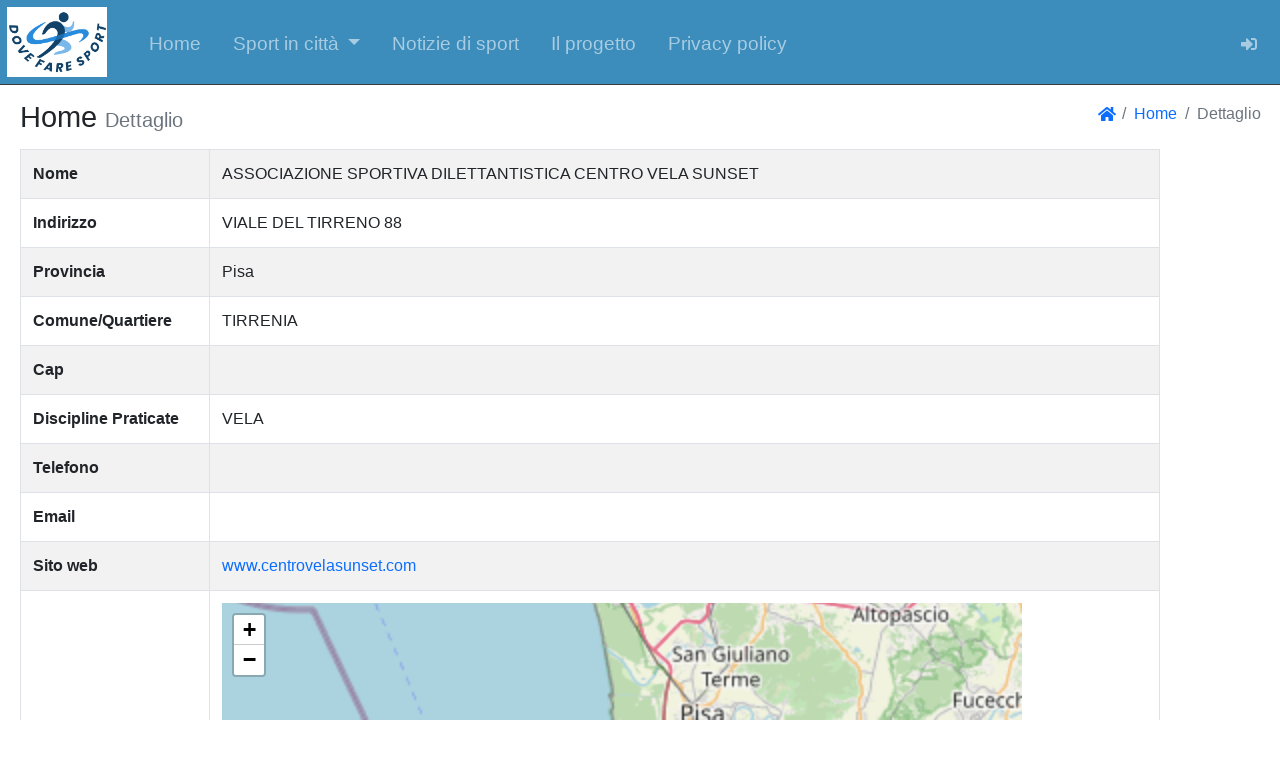

--- FILE ---
content_type: text/html; charset=utf-8
request_url: https://www.dovefaresport.it/TDatiDfsView/41152?showdetail=
body_size: 44154
content:
<!DOCTYPE html>
<html>
<head>
<meta charset="utf-8">
<meta name="viewport" content="width=device-width, initial-scale=1">
<link rel="stylesheet" href="/css/select2.min.css">
<link rel="stylesheet" href="/css/select2-bootstrap5.min.css">
<link rel="stylesheet" href="/adminlte3/css/adminlte.min.css">
<link rel="stylesheet" href="/css/sweetalert2.min.css">
<link rel="stylesheet" href="/plugins/fontawesome-free/css/all.min.css">
<link rel="stylesheet" href="/css/OverlayScrollbars.min.css">
<link rel="stylesheet" href="/css/DFS_maker_2022.min.css">
<script data-pace-options='{"ajax":{"trackMethods":["GET","POST"],"ignoreURLs":["/session?"]}}' src="/js/pace.js"></script><!-- Single quotes for data-pace-options -->
<script src="/js/element-internals-polyfill.min.js"></script>
<script src="/js/ewcore.min.js"></script>
<script>
var $rowindex$ = null;
Object.assign(ew, {"DEBUG":false,"SESSION_TIMEOUT_COUNTDOWN":60,"SESSION_KEEP_ALIVE_INTERVAL":0,"API_FILE_TOKEN_NAME":"filetoken","API_URL":"api/","API_ACTION_NAME":"action","API_OBJECT_NAME":"table","API_LIST_ACTION":"list","API_VIEW_ACTION":"view","API_ADD_ACTION":"add","API_EDIT_ACTION":"edit","API_DELETE_ACTION":"delete","API_LOGIN_ACTION":"login","API_FILE_ACTION":"file","API_UPLOAD_ACTION":"upload","API_JQUERY_UPLOAD_ACTION":"jupload","API_SESSION_ACTION":"session","API_LOOKUP_ACTION":"lookup","API_LOOKUP_PAGE":"page","API_PROGRESS_ACTION":"progress","API_EXPORT_CHART_ACTION":"chart","API_PUSH_NOTIFICATION_ACTION":"push","API_PUSH_NOTIFICATION_SUBSCRIBE":"subscribe","API_PUSH_NOTIFICATION_DELETE":"delete","API_2FA_ACTION":"2fa","API_2FA_SHOW":"show","API_2FA_VERIFY":"verify","API_2FA_RESET":"reset","API_2FA_BACKUP_CODES":"codes","API_2FA_NEW_BACKUP_CODES":"newcodes","MULTIPLE_OPTION_SEPARATOR":",","AUTO_SUGGEST_MAX_ENTRIES":10,"LOOKUP_ALL_DISPLAY_FIELDS":false,"LOOKUP_PAGE_SIZE":100,"FILTER_PAGE_SIZE":100,"MAX_EMAIL_RECIPIENT":3,"UPLOAD_THUMBNAIL_WIDTH":200,"UPLOAD_THUMBNAIL_HEIGHT":0,"MULTIPLE_UPLOAD_SEPARATOR":",","IMPORT_FILE_ALLOWED_EXTENSIONS":"csv,xls,xlsx","USE_COLORBOX":true,"PROJECT_STYLESHEET_FILENAME":"css/DFS_maker_2022.min.css","PDF_STYLESHEET_FILENAME":"css/ewpdf.css","EMBED_PDF":true,"LAZY_LOAD":true,"REMOVE_XSS":true,"ENCRYPTED_PASSWORD":true,"INVALID_USERNAME_CHARACTERS":"<>\"'&[]{}","INVALID_PASSWORD_CHARACTERS":"<>\"'&[]{}","USE_RESPONSIVE_TABLE":true,"RESPONSIVE_TABLE_CLASS":"table-responsive","SEARCH_FILTER_OPTION":"Client","OPTION_HTML_TEMPLATE":"<span class=\"ew-option\">{value}</span>","PAGE_LAYOUT":"layout","CLIENT_VALIDATE":true}, {"CURRENCY_FORMAT":"#,##0.00 $","CURRENT_USER_NAME":null,"IS_LOGGEDIN":false,"IS_SYS_ADMIN":false,"IS_RTL":false,"IS_AUTOLOGIN":false,"LANGUAGE_ID":"it-IT","PATH_BASE":"/","PROJECT_NAME":"DFS_maker_2022","SESSION_ID":"nMnbOxys0cj1eC1T9I5EU4UmNht3HsNwC9Lp5fhOVUA.","ANTIFORGERY_TOKEN_KEY":"csrf_value","ANTIFORGERY_TOKEN":"cfe2a73157548a3557492e140a4a9304","API_JWT_AUTHORIZATION_HEADER":"X-Authorization","API_JWT_TOKEN":"eyJ0eXAiOiJKV1QiLCJhbGciOiJIUzUxMiJ9.[base64].f7CO0H7qO7LROP2ut9uGMdvGkOmR-Hkl36ZvtalKIIsBpQmjyiq4pqNRrm1LMLKzV5g9-34xggc7jhfCgRxeOg","IMAGE_FOLDER":"images/","SESSION_TIMEOUT":0,"TIMEOUT_URL":"/logout","USE_JAVASCRIPT_MESSAGE":false,"USE_OVERLAY_SCROLLBARS":false,"DATE_FORMAT":"dd/MM/yy","TIME_FORMAT":"HH:mm","DATE_SEPARATOR":"/","TIME_SEPARATOR":":","DECIMAL_SEPARATOR":",","GROUPING_SEPARATOR":".","NUMBER_FORMAT":"#,##0.###","PERCENT_FORMAT":"#,##0%","CURRENCY_CODE":"EUR","CURRENCY_SYMBOL":"€","NUMBERING_SYSTEM":"","TOKEN_NAME_KEY":"csrf_name","TOKEN_NAME":"csrf696af0e1737bd"});
loadjs(ew.PATH_BASE + "jquery/jquery-3.6.0.min.js", "jquery");
loadjs(ew.PATH_BASE + "js/popper.min.js", "popper");
loadjs(ew.PATH_BASE + "js/luxon.min.js", "luxon");
loadjs([
    ew.PATH_BASE + "js/mobile-detect.min.js",
    ew.PATH_BASE + "js/purify.min.js",
    ew.PATH_BASE + "jquery/load-image.all.min.js"
], "others");
loadjs(ew.PATH_BASE + "js/sweetalert2.min.js", "swal");
ew.language = new ew.Language({"2fadisabled":"Two factor authentication disabled","2faenabled":"Two factor authentication enabled","2faresetfailed":"Failed to disable two factor authentication","2faverificationfailed":"Two factor authentication verification failed","addbtn":"Add","backupcodes":"Backup codes (2FA)","backupcodesmsg":"Save your backup codes somewhere safe but accessible. You can only use each backup code once.","cancelbtn":"Cancel","changepassword":"Change Password","clickrecaptcha":"Please click reCAPTCHA checkbox","closebtn":"Close","confirmbtn":"Confirm","confirmcancel":"Do you want to cancel?","confirmpassword":"Confirm Password","cookieconsenttitle":"Cookies","cookieconsentsummary":"Use this space to summarize your privacy and cookie use policy.","copytoclipboard":"Copy to clipboard","copiedtoclipboard":"Copied to clipboard","countselected":"%s selected","currentpassword":"Current password: ","danger":"Error","deleteconfirmmsg":"Are you sure you want to delete?","deletefilterconfirm":"Delete filter %s?","details":"Details","disable2famsg":"Are you sure you want to disable two factor authentication?","disablenotifications":"Disable notifications","disablenotificationsmsg":"Are you sure you want to disable notifications?","editbtn":"Edit","email":"Email","enablenotifications":"Enable notifications","enterfiltername":"Enter filter name","enternewpassword":"Please enter new password","enteroldpassword":"Please enter old password","enterpassword":"Please enter password","enterrequiredfield":"Please enter required field - %s","entersecuritycode":"Please enter security code from the Google Authenticator (or backup code)","enterusername":"Please enter username","entervalidatecode":"Please enter validation code","enterpropersenderemail":"Exceed maximum sender email count or email address incorrect","enterproperrecipientemail":"Exceed maximum recipient email count or email address incorrect","enterproperccemail":"Exceed maximum cc email count or email address incorrect","enterproperbccemail":"Exceed maximum bcc email count or email address incorrect","entersubject":"Please enter subject","entervalue":"Please enter value","entervalue2":"Please enter second value","exportchart":"Exporting chart: ","exportchartdata":"Exporting chart data","exportcharterror":"Failed to export chart: ","exporting":"Exporting, please wait...","exportingchart":"Exporting chart (%c of %t), please wait...","exporttoemailtext":"Email","failedtoexport":"Failed to Export","filterallrecords":"All records","filtercancel":"Cancel","filtername":"Filter name","filternovalue":"No value selected","filterok":"OK","resetpassword":"Reset Password","getnewcodes":"Get new codes","importmessageerror1":"Imported %c of %t records from %f (success: %s, failure: %e)","importmessageerror2":", error: %e","importmessageerror3":"row %i: %d","importmessageerror4":"log file: %l","importmessagemore":"(%s more)","importmessageprogress":"Importing %c of %t records from %f...","importmessageservererror":"Server error %s: %t","importmessagesuccess":"Imported %c of %t records from %f successfully","importmessageuploaderror":"Failed to upload %f: %s","importmessageuploadcomplete":"Upload completed","importmessageuploadprogress":"Uploading...(p%)","importmessagepleaseselect":"Please select file","importmessageincorrectfiletype":"Incorrect file type","importtext":"Import","incorrectcreditcard":"Incorrect credit card number","incorrectdate":"Incorrect date (%s)","incorrectemail":"Incorrect email","incorrectfield":"Incorrect field value","incorrectfloat":"Incorrect floating point number","incorrectguid":"Incorrect GUID","incorrectinteger":"Incorrect integer","incorrectphone":"Incorrect phone number","incorrectrange":"Number must be between %1 and %2","incorrectregexp":"Regular expression not matched","incorrectssn":"Incorrect social security number","incorrecttime":"Incorrect time (%s)","incorrecturl":"Invalid URL","incorrectvalidationcode":"Incorrect validation code, please enter again.","incorrectzip":"Incorrect ZIP code","info":"Information","insertfailed":"Insert failed","invaliddate":"Invalid date","invalidrecord":"Invalid Record! Key is null","invalidpasswordchars":"Password must not contain &, <, >, \", or '","invalidusernamechars":"Username must not contain &, <, >, \", or '","lightboxtitle":" ","lightboxcurrent":"image {current} of {total}","lightboxprevious":"previous","lightboxnext":"next","lightboxclose":"close","lightboxxhrerror":"This content failed to load.","lightboximgerror":"This image failed to load.","loading":"Loading...","login":"Login","lookuptitle":"Lookup - %s","maxfilesize":"Max. file size (%s bytes) exceeded.","mismatchpassword":"Mismatch Password","missingpdfobject":"Missing PDFObject","newpassword":"New Password","next":"Next","noaddrecord":"No records to be added","nofieldselected":"No field selected for update","nochartdata":"No data to display","norecord":"No records found","norecordselected":"No records selected","nosubscription":"You have no subscription","nosubscriptions":"No subscriptions found","notificationsdisabled":"Notifications disabled","notificationsenabled":"Notifications enabled","of":"of","okbtn":"OK","oldpassword":"Old Password","overwritebtn":"Overwrite","page":"Page","password":"Password","passwordstrength":"Strength: %p","passwordtoosimple":"Your password is too simple","permissionadd":"Add/Copy","permissionadmin":"Admin","permissiondelete":"Delete","permissionedit":"Edit","permissionimport":"Import","permissionlistsearchview":"List/Search/View","permissionlist":"List","permissionlookup":"Lookup","permissionsearch":"Search","permissionview":"View","pleaseselect":"Please select","prev":"Prev","pushnotificationformtitle":"Title","pushnotificationformbody":"Body","pushnotificationfailure":"Failed to send push notifications (failure = %f)","pushnotificationsent":"Push notifications are sent<br>(success = %s, failure = %f)","pushnotificationsuccess":"All push notifications are sent (success = %s)","quicksearchauto":"Auto","quicksearchautoshort":"","quicksearchall":"All keywords","quicksearchallshort":"All","quicksearchany":"Any keywords","quicksearchanyshort":"Any","quicksearchexact":"Exact match","quicksearchexactshort":"Exact","recipient":"Recipient(s)","record":"Records","recordsperpage":"Page size","register":"Register","reloadbtn":"Reload","savebtn":"Save","scan2faqrcode":"After installing the Google Authenticator, scan the QR Code above and enter the verification code","search":"Cerca","searchbtn":"Cerca","securitycode":"Security code","securitycodeverified":"Security code verified, redirecting...","selectbtn":"Select","sendemailsuccess":"Email sent successfully","sender":"Sender","sendpushnotification":"Send push notifications","sendpushnotificationstoall":"No subscriptions selected. Send push notifications to all?","sendpwd":"Send","servercommunicationerror":"An error occured while communicating to the server.","sessionwillexpire":"Your session will expire in %s seconds. Click OK to continue your session.","sessionexpired":"Your session has expired.","sortup":"Ascending","sortdown":"Descending","subject":"Subject","success":"Success","tables":"Tables","unsupportedbrowser":"Your browser is not supported by this page","updatebtn":"Update","uploading":"Uploading...","uploadstart":"Start","uploadcancel":"Cancel","uploaddelete":"Delete","uploadoverwrite":"Overwrite old file?","uploaderrmsgmaxfilesize":"File is too big","uploaderrmsgminfilesize":"File is too small","uploaderrmsgacceptfiletypes":"File type not allowed","uploaderrmsgmaxnumberoffiles":"Maximum number of files exceeded","uploaderrmsgmaxfilelength":"Total length of file names exceeds field length","useradministrator":"Administrator","useranonymous":"Anonymous","userdefault":"Default","userleveladministratorname":"User level name for user level -1 must be 'Administrator'","userlevelanonymousname":"User level name for user level -2 must be 'Anonymous'","userlevelidinteger":"User level ID must be integer","userleveldefaultname":"User level name for user level 0 must be 'Default'","userlevelidincorrect":"User defined user level ID must be larger than 0","userlevelnameincorrect":"User defined user level name cannot be 'Anonymous', 'Administrator' or 'Default'","username":"User Name","valuenotexist":"Value does not exist","verify":"Verify","warning":"Warning","wrongfiletype":"File type is not allowed.","errorloading":"The results could not be loaded.","inputtoolong":"Please delete %s character(s)","inputtooshort":"Please enter %s or more characters","loadingmore":"Loading more...","maximumselected":"You can only select %s item(s)","noresults":"No results found","searching":"Searching...","removeallitems":"Remove all items","removeitem":"Remove item"});ew.vars = {"languages":{"languages":[]},"login":{"isLoggedIn":false,"currentUserName":null,"logout":{"ew-action":"redirect","url":"/logout"},"logoutUrl":"/logout","logoutText":"<i data-phrase=\"Logout\" class=\"fas fa-sign-out-alt ew-icon me-2\"><span class=\"visually-hidden\">Logout</span></i>Logout","canLogout":false,"login":{"ew-action":"redirect","url":"/login"},"loginTitle":"Login","loginText":"<i data-phrase=\"Login\" class=\"fas fa-sign-in-alt ew-icon\"><span class=\"visually-hidden\">Login</span></i>","canLogin":true,"personalData":{"ew-action":"redirect","url":"/personaldata"},"hasPersonalData":false,"personalDataUrl":"/personaldata","personalDataText":"Personal Data"}};
ew.ready(["wrapper", "jquery"], ew.PATH_BASE + "jquery/jsrender.min.js", "jsrender", ew.renderJsTemplates);
ew.ready("jsrender", ew.PATH_BASE + "jquery/jquery.overlayScrollbars.min.js", "scrollbars"); // Init sidebar scrollbars after rendering menu
ew.ready("jquery", ew.PATH_BASE + "jquery/jquery-ui.min.js", "widget");
</script>
<script>
ew.vars.navbar = {"items":[{"id":1,"name":"mi_t_dati_dfs","text":"Home","parentId":-1,"level":0,"href":"/TDatiDfsList","attrs":" class=\"nav-link\"","target":"","isHeader":false,"active":false,"icon":"","label":"","isNavbarItem":true,"items":null,"open":false},{"id":17,"name":"mci_Sport_in_città","text":"Sport in città","parentId":-1,"level":0,"href":"","attrs":" data-ew-action=\"nonenone\" class=\"nav-link dropdown-toggle ew-dropdown\"","target":"","isHeader":false,"active":false,"icon":"","label":"","isNavbarItem":true,"items":[{"id":24,"name":"mi_sportCagliari","text":"Sport a Cagliari","parentId":17,"level":1,"href":"/SportCagliariList","attrs":" class=\"dropdown-item\"","target":"","isHeader":false,"active":false,"icon":"","label":"","isNavbarItem":true,"items":null,"open":false},{"id":21,"name":"mi_sportFirenze","text":"Sport a Firenze","parentId":17,"level":1,"href":"/SportFirenzeList","attrs":" class=\"dropdown-item\"","target":"","isHeader":false,"active":false,"icon":"","label":"","isNavbarItem":true,"items":null,"open":false},{"id":19,"name":"mi_sportGrosseto","text":"Sport a Grosseto","parentId":17,"level":1,"href":"/SportGrossetoList","attrs":" class=\"dropdown-item\"","target":"","isHeader":false,"active":false,"icon":"","label":"","isNavbarItem":true,"items":null,"open":false},{"id":18,"name":"mi_sportMilano","text":"Sport a Milano","parentId":17,"level":1,"href":"/SportMilanoList","attrs":" class=\"dropdown-item\"","target":"","isHeader":false,"active":false,"icon":"","label":"","isNavbarItem":true,"items":null,"open":false},{"id":9,"name":"mi_sportNapoli","text":"Sport a Napoli","parentId":17,"level":1,"href":"/SportNapoliList","attrs":" class=\"dropdown-item\"","target":"","isHeader":false,"active":false,"icon":"","label":"","isNavbarItem":true,"items":null,"open":false},{"id":20,"name":"mi_sportRoma","text":"Sport a Roma","parentId":17,"level":1,"href":"/SportRomaList","attrs":" class=\"dropdown-item\"","target":"","isHeader":false,"active":false,"icon":"","label":"","isNavbarItem":true,"items":null,"open":false},{"id":22,"name":"mi_sportPalermo","text":"Sport a Palermo","parentId":17,"level":1,"href":"/SportPalermoList","attrs":" class=\"dropdown-item\"","target":"","isHeader":false,"active":false,"icon":"","label":"","isNavbarItem":true,"items":null,"open":false},{"id":23,"name":"mi_sportSassari","text":"Sport a Sassari","parentId":17,"level":1,"href":"/SportSassariList","attrs":" class=\"dropdown-item\"","target":"","isHeader":false,"active":false,"icon":"","label":"","isNavbarItem":true,"items":null,"open":false}],"open":false},{"id":26,"name":"mi_sportnews","text":"Notizie di sport","parentId":-1,"level":0,"href":"/SportnewsList","attrs":" class=\"nav-link\"","target":"","isHeader":false,"active":false,"icon":"","label":"","isNavbarItem":true,"items":null,"open":false},{"id":3,"name":"mi_t_informazioni","text":"Il progetto","parentId":-1,"level":0,"href":"/TInformazioniList","attrs":" class=\"nav-link\"","target":"","isHeader":false,"active":false,"icon":"","label":"","isNavbarItem":true,"items":null,"open":false},{"id":7,"name":"mi_t_privacy","text":"Privacy policy","parentId":-1,"level":0,"href":"/TPrivacyList","attrs":" class=\"nav-link\"","target":"","isHeader":false,"active":false,"icon":"","label":"","isNavbarItem":true,"items":null,"open":false}],"accordion":false,"compact":false};
</script><script>
ew.vars.menu = {"items":[{"id":1,"name":"mi_t_dati_dfs","text":"Home","parentId":-1,"level":0,"href":"/TDatiDfsList","attrs":" class=\"nav-link\"","target":"","isHeader":false,"active":false,"icon":"","label":"","isNavbarItem":true,"items":null,"open":false},{"id":17,"name":"mci_Sport_in_città","text":"Sport in città","parentId":-1,"level":0,"href":"","attrs":" data-ew-action=\"none\" class=\"nav-link\"","target":"","isHeader":false,"active":false,"icon":"","label":"","isNavbarItem":true,"items":[{"id":24,"name":"mi_sportCagliari","text":"Sport a Cagliari","parentId":17,"level":1,"href":"/SportCagliariList","attrs":" class=\"nav-link\"","target":"","isHeader":false,"active":false,"icon":"","label":"","isNavbarItem":true,"items":null,"open":false},{"id":21,"name":"mi_sportFirenze","text":"Sport a Firenze","parentId":17,"level":1,"href":"/SportFirenzeList","attrs":" class=\"nav-link\"","target":"","isHeader":false,"active":false,"icon":"","label":"","isNavbarItem":true,"items":null,"open":false},{"id":19,"name":"mi_sportGrosseto","text":"Sport a Grosseto","parentId":17,"level":1,"href":"/SportGrossetoList","attrs":" class=\"nav-link\"","target":"","isHeader":false,"active":false,"icon":"","label":"","isNavbarItem":true,"items":null,"open":false},{"id":18,"name":"mi_sportMilano","text":"Sport a Milano","parentId":17,"level":1,"href":"/SportMilanoList","attrs":" class=\"nav-link\"","target":"","isHeader":false,"active":false,"icon":"","label":"","isNavbarItem":true,"items":null,"open":false},{"id":9,"name":"mi_sportNapoli","text":"Sport a Napoli","parentId":17,"level":1,"href":"/SportNapoliList","attrs":" class=\"nav-link\"","target":"","isHeader":false,"active":false,"icon":"","label":"","isNavbarItem":true,"items":null,"open":false},{"id":20,"name":"mi_sportRoma","text":"Sport a Roma","parentId":17,"level":1,"href":"/SportRomaList","attrs":" class=\"nav-link\"","target":"","isHeader":false,"active":false,"icon":"","label":"","isNavbarItem":true,"items":null,"open":false},{"id":22,"name":"mi_sportPalermo","text":"Sport a Palermo","parentId":17,"level":1,"href":"/SportPalermoList","attrs":" class=\"nav-link\"","target":"","isHeader":false,"active":false,"icon":"","label":"","isNavbarItem":true,"items":null,"open":false},{"id":23,"name":"mi_sportSassari","text":"Sport a Sassari","parentId":17,"level":1,"href":"/SportSassariList","attrs":" class=\"nav-link\"","target":"","isHeader":false,"active":false,"icon":"","label":"","isNavbarItem":true,"items":null,"open":false}],"open":false},{"id":26,"name":"mi_sportnews","text":"Notizie di sport","parentId":-1,"level":0,"href":"/SportnewsList","attrs":" class=\"nav-link\"","target":"","isHeader":false,"active":false,"icon":"","label":"","isNavbarItem":true,"items":null,"open":false},{"id":3,"name":"mi_t_informazioni","text":"Il progetto","parentId":-1,"level":0,"href":"/TInformazioniList","attrs":" class=\"nav-link\"","target":"","isHeader":false,"active":false,"icon":"","label":"","isNavbarItem":true,"items":null,"open":false},{"id":7,"name":"mi_t_privacy","text":"Privacy policy","parentId":-1,"level":0,"href":"/TPrivacyList","attrs":" class=\"nav-link\"","target":"","isHeader":false,"active":false,"icon":"","label":"","isNavbarItem":true,"items":null,"open":false}],"accordion":true,"compact":false};
</script><script>
var cssfiles = [
    ew.PATH_BASE + "css/jquery.fileupload.css",
    ew.PATH_BASE + "css/jquery.fileupload-ui.css"
];
cssfiles.push(ew.PATH_BASE + "colorbox/colorbox.css");
loadjs(cssfiles, "css");
var cssjs = [];
var jqueryjs = [
    ew.PATH_BASE + "jquery/select2.full.min.js",
    ew.PATH_BASE + "jquery/jqueryfileupload.min.js",
    ew.PATH_BASE + "jquery/typeahead.jquery.min.js"
];
jqueryjs.push(ew.PATH_BASE + "colorbox/jquery.colorbox.min.js");
jqueryjs.push(ew.PATH_BASE + "js/pdfobject.min.js");
ew.ready(["jquery", "dom", "popper"], ew.PATH_BASE + "bootstrap5/js/bootstrap.min.js", "bootstrap"); // Bootstrap
ew.ready("bootstrap", ew.PATH_BASE + "adminlte3/js/adminlte.min.js", "adminlte"); // AdminLTE (After Bootstrap)
ew.ready(["jquery", "widget"], [jqueryjs], "jqueryjs");
ew.ready(["bootstrap", "adminlte", "jqueryjs", "scrollbars", "luxon", "others"], ew.PATH_BASE + "js/ew.min.js", "makerjs");
ew.ready("makerjs", [
    cssjs,
    ew.PATH_BASE + "js/userfn.js",
    ew.PATH_BASE + "js/userevent.js"
], "head");
</script>
<script>
loadjs(ew.PATH_BASE + "css/tempus-dominus.min.css");
ew.ready("head", [
    ew.PATH_BASE + "js/tempus-dominus.min.js",
    ew.PATH_BASE + "js/ewdatetimepicker.min.js"
], "datetimepicker");
</script>
<script>
ew.ready("makerjs", [
    [
        ew.PATH_BASE + "css/leaflet.css",
        ew.PATH_BASE + "css/MarkerCluster.css",
        ew.PATH_BASE + "css/MarkerCluster.Default.css",
        ew.PATH_BASE + "js/leaflet.js",
        ew.PATH_BASE + "js/ewleaflet.min.js",
    ],
    ew.PATH_BASE + "js/leaflet.markercluster.js",
], () => {
    loadjs.ready("wrapper", () => ew.maps.init("leaflet"));
});
</script>
<title>ASSOCIAZIONE SPORTIVA DILETTANTISTICA CENTRO VELA SUNSET</title><meta name="description" content="ASSOCIAZIONE SPORTIVA DILETTANTISTICA CENTRO VELA SUNSET,VELA, TIRRENIA"><meta property="og:title" content="ASSOCIAZIONE SPORTIVA DILETTANTISTICA CENTRO VELA SUNSET"><meta property="og:description" content="ASSOCIAZIONE SPORTIVA DILETTANTISTICA CENTRO VELA SUNSET,VELA, TIRRENIA"><!-- Navbar -->
<script type="text/html" id="navbar-menu-items" class="ew-js-template" data-name="navbar" data-seq="10" data-data="navbar" data-method="appendTo" data-target="#ew-navbar">
{{if items}}
    {{for items}}
        <li id="{{:id}}" data-name="{{:name}}" class="{{if parentId == -1}}nav-item ew-navbar-item{{/if}}{{if isHeader && parentId > -1}}dropdown-header{{/if}}{{if items}} dropdown{{/if}}{{if items && parentId != -1}} dropdown-submenu{{/if}}{{if items && level == 1}} dropdown-hover{{/if}} d-none d-md-block">
            {{if isHeader && parentId > -1}}
                {{if icon}}<i class="{{:icon}}"></i>{{/if}}
                <span>{{:text}}</span>
            {{else}}
            <a href="{{:href}}"{{if target}} target="{{:target}}"{{/if}}{{if items}} role="button" data-bs-toggle="dropdown" aria-haspopup="true" aria-expanded="false"{{/if}}{{if attrs}}{{:attrs}}{{/if}}>
                {{if icon}}<i class="{{:icon}}"></i>{{/if}}
                <span>{{:text}}</span>
            </a>
            {{/if}}
            {{if items}}
            <ul class="dropdown-menu">
                {{include tmpl="#navbar-menu-items"/}}
            </ul>
            {{/if}}
        </li>
    {{/for}}
{{/if}}
</script>
<!-- Sidebar -->
<script type="text/html" class="ew-js-template" data-name="menu" data-seq="10" data-data="menu" data-target="#ew-menu">
{{if items}}
    <ul class="nav nav-pills nav-sidebar nav-child-indent flex-column{{if compact}} nav-compact{{/if}}" data-widget="treeview" role="menu" data-accordion="{{:accordion}}">
    {{include tmpl="#menu-items"/}}
    </ul>
{{/if}}
</script>
<script type="text/html" id="menu-items">
{{if items}}
    {{for items}}
        <li id="{{:id}}" data-name="{{:name}}" class="{{if isHeader}}nav-header{{else}}nav-item{{if items}} has-treeview{{/if}}{{if active}} active current{{/if}}{{if open}} menu-open{{/if}}{{/if}}{{if isNavbarItem}} d-block d-md-none{{/if}}">
            {{if isHeader}}
                {{if icon}}<i class="{{:icon}}"></i>{{/if}}
                <span>{{:text}}</span>
                {{if label}}
                <span class="right">
                    {{:label}}
                </span>
                {{/if}}
            {{else}}
            <a href="{{:href}}"{{if target}} target="{{:target}}"{{/if}}{{if attrs}}{{:attrs}}{{/if}}>
                {{if icon}}<i class="nav-icon {{:icon}}"></i>{{/if}}
                <p>{{:text}}
                    {{if items}}
                        <i class="right fas fa-angle-left"></i>
                        {{if label}}
                            <span class="right">
                                {{:label}}
                            </span>
                        {{/if}}
                    {{else}}
                        {{if label}}
                            <span class="right">
                                {{:label}}
                            </span>
                        {{/if}}
                    {{/if}}
                </p>
            </a>
            {{/if}}
            {{if items}}
            <ul class="nav nav-treeview"{{if open}} style="display: block;"{{/if}}>
                {{include tmpl="#menu-items"/}}
            </ul>
            {{/if}}
        </li>
    {{/for}}
{{/if}}
</script>
<script type="text/html" class="ew-js-template" data-name="languages" data-seq="10" data-data="languages" data-method="prependTo" data-target=".navbar-nav.ms-auto">
{{for languages}}<li class="nav-item"><a class="nav-link{{if selected}} active{{/if}} ew-tooltip" title="{{>desc}}" data-ew-action="language" data-language="{{:id}}">{{:id}}</a></li>{{/for}}</script>
<script type="text/html" class="ew-js-template" data-name="login" data-seq="10" data-data="login" data-method="appendTo" data-target=".navbar-nav.ms-auto">
{{if canSubscribe}}
<li class="nav-item"><a id="subscribe-notification" class="nav-link disabled">{{:subscribeText}}</a></li>
{{/if}}
{{if isLoggedIn}}
<li class="nav-item dropdown text-body">
    <a id="ew-nav-link-user" class="nav-link ew-user" data-bs-toggle="dropdown" href="#">
        <i class="fas fa-user"></i>
    </a>
    <div class="dropdown-menu dropdown-menu-end" aria-labelledby="ew-nav-link-user">
        <div class="dropdown-header">
            <i class="fas fa-user me-2"></i>{{:currentUserName}}
        </div>
        <div class="dropdown-divider"></div>
        {{if hasPersonalData}}
        <a class="dropdown-item" id="personal-data"{{props personalData}} data-{{:key}}="{{>prop}}"{{/props}}>{{:personalDataText}}</a>
        {{/if}}
        {{if canChangePassword}}
        <a class="dropdown-item" id="change-password"{{props changePassword}} data-{{:key}}="{{>prop}}"{{/props}}>{{:changePasswordText}}</a>
        {{/if}}
        {{if enable2FAText}}
        <a class="dropdown-item{{if !enable2FA}} d-none{{/if}}" id="enable-2fa" data-ew-action="enable-2fa">{{:enable2FAText}}</a>
        {{/if}}
        {{if backupCodes}}
        <a class="dropdown-item{{if !showBackupCodes}} d-none{{/if}}" id="backup-codes" data-ew-action="backup-codes">{{:backupCodes}}</a>
        {{/if}}
        {{if disable2FAText}}
        <a class="dropdown-item{{if !disable2FA}} d-none{{/if}}" id="disable-2fa" data-ew-action="disable-2fa">{{:disable2FAText}}</a>
        {{/if}}
        {{if canLogout}}
        <div class="dropdown-divider"></div>
        <div class="dropdown-footer text-end py-0">
            <a class="btn btn-default"{{props logout}} data-{{:key}}="{{>prop}}"{{/props}}>{{:logoutText}}</a>
        </div>
        {{/if}}
    </div>
</li>
{{else}}
    {{if canLogin}}
<li class="nav-item"><a class="nav-link ew-tooltip" title="{{:loginTitle}}"{{props login}} data-{{:key}}="{{>prop}}"{{/props}}>{{:loginText}}</a></li>
    {{/if}}
    {{if canLogout}}
<li class="nav-item"><a class="nav-link ew-tooltip"{{props logout}} data-{{:key}}="{{>prop}}"{{/props}}>{{:logoutText}}</a></li>
    {{/if}}
{{/if}}
</script>
<meta name="generator" content="PHPMaker 2022.9.0">
</head>
<body class="hold-transition sidebar-collapse ew-layout-top-nav">
<div class="wrapper ew-layout">
    <!-- Main Header -->
    <!-- Navbar -->
    <nav class="main-header navbar navbar-expand navbar-lightblue navbar-dark">
        <div class="container-fluid">
            <!-- Left navbar links -->
<img width="100px" src="/images/logo4.png" style="margin: -1px; margin-right:10px">
<!--img width="100px" src="images/newlogo.png" style="margin: -1px; margin-right:10px">
<img width="100px" src="images/senzascritta.png" style="margin: -1px; margin-right:10px"-->
            <ul id="ew-navbar" class="navbar-nav">
                <li class="nav-item d-block d-md-none">
                    <a class="nav-link" data-widget="pushmenu" data-enable-remember="true" data-ew-action="none"><i class="fas fa-bars ew-icon"></i></a>
                </li>
                <a class="navbar-brand d-none d-md-block" href="#" data-ew-action="none">
					
                    <!--span class="brand-text">Dove Fare Sport</span-->
                </a>
            </ul>
            <!-- Right navbar links -->
            <ul id="ew-navbar-end" class="navbar-nav ms-auto"></ul>
        </div>
    </nav>
    <!-- /.navbar -->
    <!-- Main Sidebar Container -->
    <aside class="main-sidebar sidebar-dark-lightblue">
        <div class="brand-container">
            <!-- Brand Logo //** Note: Only licensed users are allowed to change the logo ** -->
            <a href="#" class="brand-link">
                <span class="brand-text">Dove Fare Sport</span>
            </a>
                    </div>
        <!-- Sidebar -->
        <div class="sidebar">
            <!-- Sidebar user panel -->
                        <!-- Sidebar Menu -->
            <nav id="ew-menu" class="mt-2"></nav>
            <!-- /.sidebar-menu -->
        </div>
        <!-- /.sidebar -->
    </aside>
    <!-- Content Wrapper. Contains page content -->
    <div class="content-wrapper">
        <!-- Content Header (Page header) -->
        <div class="content-header">
                <div class="container-fluid">
                <div class="row">
                <div class="col-sm-6">
                    <h1 class="m-0 text-dark">Home <small class="text-muted">Dettaglio</small></h1>
                </div><!-- /.col -->
                <div class="col-sm-6">
                    <ol class="breadcrumb float-sm-end ew-breadcrumbs"><li class="breadcrumb-item" id="ew-breadcrumb1"><a href="/index" title="Home" class="ew-home"><i data-phrase="HomePage" class="fas fa-home ew-icon"><span class="visually-hidden">Home</span></i></a></li><li class="breadcrumb-item" id="ew-breadcrumb2"><a href="/TDatiDfsList"><span id="ew-page-caption">Home</span></a></li><li class="breadcrumb-item active" id="ew-breadcrumb3">Dettaglio</li></ol>                </div><!-- /.col -->
                </div><!-- /.row -->
            </div><!-- /.container-fluid -->
            </div>
        <!-- /.content-header -->
        <!-- Main content -->
        <section class="content">
        <div class="container-fluid">
<script>
var currentTable = {"tableCaption":"Home","fields":{"LANG":{"caption":"LANG","visible":true,"required":false,"isInvalid":false,"raw":false,"clientFormatPattern":""},"idt_societa":{"caption":"idt societa","visible":true,"required":false,"isInvalid":false,"raw":false,"clientFormatPattern":""},"nomesocieta":{"caption":"Nome","visible":true,"required":false,"isInvalid":false,"raw":false,"clientFormatPattern":""},"indirizzosocieta":{"caption":"Indirizzo","visible":true,"required":false,"isInvalid":false,"raw":false,"clientFormatPattern":""},"provinciasocieta":{"caption":"Provincia","visible":true,"required":true,"isInvalid":false,"raw":false,"clientFormatPattern":""},"siglafederazione":{"caption":"Sigla ente","visible":true,"required":false,"isInvalid":false,"raw":false,"clientFormatPattern":""},"comunesocieta":{"caption":"Comune/Quartiere","visible":true,"required":false,"isInvalid":false,"raw":false,"clientFormatPattern":""},"cap":{"caption":"Cap","visible":true,"required":false,"isInvalid":false,"raw":false,"clientFormatPattern":""},"isgeoriferito":{"caption":"isgeoriferito","visible":true,"required":false,"isInvalid":false,"raw":false,"clientFormatPattern":""},"disciplinePraticate":{"caption":"Discipline Praticate","visible":true,"required":true,"isInvalid":false,"raw":false,"clientFormatPattern":""},"latitudine":{"caption":"latitudine","visible":true,"required":false,"isInvalid":false,"raw":false,"clientFormatPattern":""},"longitudine":{"caption":"longitudine","visible":true,"required":false,"isInvalid":false,"raw":false,"clientFormatPattern":""},"descrizioneWeb":{"caption":"descrizione Web","visible":true,"required":false,"isInvalid":false,"raw":false,"clientFormatPattern":""},"telefono":{"caption":"Telefono","visible":true,"required":false,"isInvalid":false,"raw":false,"clientFormatPattern":""},"_email":{"caption":"Email","visible":true,"required":false,"isInvalid":false,"raw":false,"clientFormatPattern":""},"sitoweb":{"caption":"Sito web","visible":true,"required":false,"isInvalid":false,"raw":false,"clientFormatPattern":""},"posizione":{"caption":null,"visible":true,"required":false,"isInvalid":false,"raw":false,"clientFormatPattern":""},"aggiornamento":{"caption":"aggiornamento","visible":true,"required":false,"isInvalid":false,"raw":false,"clientFormatPattern":"dd/MM/yy"},"ordinamentoProgrammato":{"caption":"ordinamento Programmato","visible":true,"required":false,"isInvalid":false,"raw":false,"clientFormatPattern":""},"image1":{"caption":"Immagini","visible":true,"required":false,"isInvalid":false,"raw":false,"clientFormatPattern":""}}};
ew.deepAssign(ew.vars, { tables: { t_dati_dfs: currentTable } });
var currentForm, currentPageID;
var ft_dati_dfsview;
loadjs.ready(["wrapper", "head"], function () {
    var $ = jQuery;
    // Form object
    ft_dati_dfsview = new ew.Form("ft_dati_dfsview", "view");
    currentPageID = ew.PAGE_ID = "view";
    currentForm = ft_dati_dfsview;
    loadjs.done("ft_dati_dfsview");
});
</script>
<script>
loadjs.ready("head", function () {
    // Write your table-specific client script here, no need to add script tags.
});
</script>
<div class="btn-toolbar ew-toolbar">
</div>
<div class="ew-message-dialog"></div><form name="ft_dati_dfsview" id="ft_dati_dfsview" class="ew-form ew-view-form" action="/TDatiDfsView" method="post">
<input type="hidden" name="csrf_name" value="csrf696af0e1737bd"><!-- CSRF token name -->
<input type="hidden" name="csrf_value" value="cfe2a73157548a3557492e140a4a9304"><!-- CSRF token value -->
<input type="hidden" name="t" value="t_dati_dfs">
<input type="hidden" name="modal" value="0">
<table class="table table-striped table-bordered table-hover ew-view-table">
    <tr id="r_nomesocieta">
        <td class="w-col-2"><span id="elh_t_dati_dfs_nomesocieta">Nome</span></td>
        <td data-name="nomesocieta">
<span id="el_t_dati_dfs_nomesocieta">
<span>
ASSOCIAZIONE SPORTIVA DILETTANTISTICA CENTRO VELA SUNSET</span>
</span>
</td>
    </tr>
    <tr id="r_indirizzosocieta">
        <td class="w-col-2"><span id="elh_t_dati_dfs_indirizzosocieta">Indirizzo</span></td>
        <td data-name="indirizzosocieta">
<span id="el_t_dati_dfs_indirizzosocieta">
<span>
VIALE DEL TIRRENO 88</span>
</span>
</td>
    </tr>
    <tr id="r_provinciasocieta">
        <td class="w-col-2"><span id="elh_t_dati_dfs_provinciasocieta">Provincia</span></td>
        <td data-name="provinciasocieta">
<span id="el_t_dati_dfs_provinciasocieta">
<span>
Pisa</span>
</span>
</td>
    </tr>
    <tr id="r_comunesocieta">
        <td class="w-col-2"><span id="elh_t_dati_dfs_comunesocieta">Comune/Quartiere</span></td>
        <td data-name="comunesocieta">
<span id="el_t_dati_dfs_comunesocieta">
<span>
TIRRENIA</span>
</span>
</td>
    </tr>
    <tr id="r_cap">
        <td class="w-col-2"><span id="elh_t_dati_dfs_cap">Cap</span></td>
        <td data-name="cap">
<span id="el_t_dati_dfs_cap">
<span>
</span>
</span>
</td>
    </tr>
    <tr id="r_disciplinePraticate">
        <td class="w-col-2"><span id="elh_t_dati_dfs_disciplinePraticate">Discipline Praticate</span></td>
        <td data-name="disciplinePraticate">
<span id="el_t_dati_dfs_disciplinePraticate">
<span>
<span class="ew-option">VELA</span></span>
</span>
</td>
    </tr>
    <tr id="r_telefono">
        <td class="w-col-2"><span id="elh_t_dati_dfs_telefono">Telefono</span></td>
        <td data-name="telefono">
<span id="el_t_dati_dfs_telefono">
<span>
</span>
</span>
</td>
    </tr>
    <tr id="r__email">
        <td class="w-col-2"><span id="elh_t_dati_dfs__email">Email</span></td>
        <td data-name="_email">
<span id="el_t_dati_dfs__email">
<span>
</span>
</span>
</td>
    </tr>
    <tr id="r_sitoweb">
        <td class="w-col-2"><span id="elh_t_dati_dfs_sitoweb">Sito web</span></td>
        <td data-name="sitoweb">
<span id="el_t_dati_dfs_sitoweb">
<span>
<a target="_blank" href="http://www.centrovelasunset.com">www.centrovelasunset.com</a>
</span>
</span>
</td>
    </tr>
    <tr id="r_posizione">
        <td class="w-col-2"><span id="elh_t_dati_dfs_posizione"></span></td>
        <td data-name="posizione">
<span id="el_t_dati_dfs_posizione">
<span>
<div id="mp_t_dati_dfs_posizione"
    class="ew-map"
    style="width: 800px; height: 400px;"
        data-ext="leaflet"
        data-service="openstreetmap"
        data-use-single-map="false"
        data-use-marker-clusterer="false"
        data-single-map-width="0"
        data-single-map-height="600"
        data-geocoding-delay="250"
        data-show-map-on-top="true"
        data-show-all-markers="true"
        data-latitude="43.6271"
        data-longitude="10.2915"
        data-address=""
        data-zoom="10"
        data-title=""
        data-icon=""
        data-description="&lt;b&gt;&lt;a href='/TDatiDfsView/41152'&gt;ASSOCIAZIONE SPORTIVA DILETTANTISTICA CENTRO VELA SUNSET&lt;/a&gt;&lt;/b&gt;&lt;br&gt;&lt;b&gt;Indirizzo: &lt;/b&gt;VIALE DEL TIRRENO 88&lt;br&gt;&lt;b&gt;Comune: &lt;/b&gt;TIRRENIA&lt;br&gt;&lt;b&gt;Sport: &lt;/b&gt;VELA"
></div>
<span class="ew-map-value"></span>
</span>
</span>
</td>
    </tr>
    <tr id="r_image1">
        <td class="w-col-2"><span id="elh_t_dati_dfs_image1">Immagini</span></td>
        <td data-name="image1">
<span id="el_t_dati_dfs_image1">
<span>
</span>
</span>
</td>
    </tr>
</table>
</form>
<script>
loadjs.ready("load", function () {
    // Write your table-specific startup script here, no need to add script tags.
});
</script>
        </div><!-- /.container-fluid -->
        </section>
        <!-- /.content -->
    </div>
    <!-- /.content-wrapper -->
    <!-- Main Footer -->
    <footer class="main-footer">
        <!-- ** Note: Only licensed users are allowed to change the copyright statement. ** -->
        <div class="ew-footer-text">Dove Fare Sport</div>
        <div class="float-end d-none d-sm-inline"></div>
    </footer>
</div>
<!-- ./wrapper -->
<script>
loadjs.done("wrapper");
</script>
<!-- template upload (for file upload) -->
<script id="template-upload" type="text/html">
{{for files}}
    <tr class="template-upload">
        <td>
            <span class="preview"></span>
        </td>
        <td>
            <p class="name">{{:name}}</p>
            <p class="error"></p>
        </td>
        <td>
            <div class="progress" role="progressbar" aria-valuemin="0" aria-valuemax="100" aria-valuenow="0"><div class="progress-bar bg-success" style="width: 0%;"></div></div>
        </td>
        <td>
            {{if !#index && !~root.options.autoUpload}}
            <button type="button" class="btn btn-default btn-sm start" disabled>Start</button>
            {{/if}}
            {{if !#index}}
            <button type="button" class="btn btn-default btn-sm cancel">Cancel</button>
            {{/if}}
        </td>
    </tr>
{{/for}}
</script>
<!-- template download (for file upload) -->
<script id="template-download" type="text/html">
{{for files}}
    <tr class="template-download">
        <td>
            <span class="preview">
                {{if !exists}}
                <span class="error">File not found</span>
                {{else url && extension == "pdf"}}
                <div class="ew-pdfobject" data-url="{{>url}}" style="width: 200px;"></div>
                {{else url && extension == "mp3"}}
                <audio controls><source type="audio/mpeg" src="{{>url}}"></audio>
                {{else url && extension == "mp4"}}
                <video controls><source type="video/mp4" src="{{>url}}"></video>
                {{else thumbnailUrl}}
                <a href="{{>url}}" title="{{>name}}" download="{{>name}}" class="ew-lightbox"><img class="ew-lazy" loading="lazy" src="{{>thumbnailUrl}}"></a>
                {{/if}}
            </span>
        </td>
        <td>
            <p class="name">
                {{if !exists}}
                <span class="text-muted">{{:name}}</span>
                {{else url && (extension == "pdf" || thumbnailUrl) && extension != "mp3" && extension != "mp4"}}
                <a href="{{>url}}" title="{{>name}}" data-extension="{{>extension}}" target="_blank">{{:name}}</a>
                {{else url}}
                <a href="{{>url}}" title="{{>name}}" data-extension="{{>extension}}" download="{{>name}}">{{:name}}</a>
                {{else}}
                <span>{{:name}}</span>
                {{/if}}
            </p>
            {{if error}}
            <div><span class="error">{{:error}}</span></div>
            {{/if}}
        </td>
        <td>
            <span class="size">{{:~root.formatFileSize(size)}}</span>
        </td>
        <td>
            {{if !~root.options.readonly && deleteUrl}}
            <button type="button" class="btn btn-default btn-sm delete" data-type="{{>deleteType}}" data-url="{{>deleteUrl}}">Delete</button>
            {{else !~root.options.readonly}}
            <button type="button" class="btn btn-default btn-sm cancel">Cancel</button>
            {{/if}}
        </td>
    </tr>
{{/for}}
</script>
<!-- modal dialog -->
<div id="ew-modal-dialog" class="modal" role="dialog" aria-hidden="true"><div class="modal-dialog modal-fullscreen-sm-down"><div class="modal-content"><div class="modal-header"><h5 class="modal-title"></h5><button type="button" class="btn-close" data-bs-dismiss="modal" aria-label="Close"></div><div class="modal-body"></div><div class="modal-footer"></div></div></div></div>
<!-- import dialog -->
<div id="ew-import-dialog" class="modal" role="dialog" aria-hidden="true"><div class="modal-dialog modal-fullscreen-sm-down"><div class="modal-content"><div class="modal-header"><h5 class="modal-title"></h5></div>
<div class="modal-body">
    <div class="fileinput-button ew-file-drop-zone w-100">
        <input type="file" class="form-control ew-file-input" title="" id="importfiles" name="importfiles[]" multiple lang="it-IT">
        <div class="text-muted ew-file-text">Drop file here or click to upload</div>
    </div>
    <div class="message d-none mt-3"></div>
    <div class="progress d-none mt-3"><div class="progress-bar" role="progressbar" aria-valuenow="0" aria-valuemin="0" aria-valuemax="100" style="width: 0%">0%</div></div>
</div>
<div class="modal-footer"><button type="button" class="btn btn-default ew-close-btn" data-bs-dismiss="modal">Close</button></div></div></div></div>
<!-- tooltip -->
<div id="ew-tooltip"></div>
<!-- drill down -->
<div id="ew-drilldown-panel"></div>
<script>
loadjs.done("wrapper");
</script>
<script>
loadjs.ready(ew.bundleIds, function() {
    if (!loadjs.isDefined("foot"))
        loadjs.done("foot");
});
</script>
</body>
</html>


--- FILE ---
content_type: text/css
request_url: https://www.dovefaresport.it/css/DFS_maker_2022.min.css
body_size: 47786
content:
@keyframes flipInX{0%{transform:perspective(400px) rotate3d(1,0,0,90deg);transition-timing-function:ease-in;opacity:0}40%{transform:perspective(400px) rotate3d(1,0,0,-20deg);transition-timing-function:ease-in}60%{transform:perspective(400px) rotate3d(1,0,0,10deg);opacity:1}80%{transform:perspective(400px) rotate3d(1,0,0,-5deg)}100%{transform:perspective(400px)}}@keyframes fadeIn{from{opacity:0}to{opacity:1}}@keyframes fadeOut{from{opacity:1}to{opacity:0}}@keyframes shake{0%{transform:translate(2px,1px) rotate(0)}10%{transform:translate(-1px,-2px) rotate(-2deg)}20%{transform:translate(-3px,0) rotate(3deg)}30%{transform:translate(0,2px) rotate(0)}40%{transform:translate(1px,-1px) rotate(1deg)}50%{transform:translate(-1px,2px) rotate(-1deg)}60%{transform:translate(-3px,1px) rotate(0)}70%{transform:translate(2px,1px) rotate(-2deg)}80%{transform:translate(-1px,-1px) rotate(4deg)}90%{transform:translate(2px,2px) rotate(0)}100%{transform:translate(1px,-2px) rotate(-1deg)}}@keyframes wobble{0%{transform:none}15%{transform:translate3d(-25%,0,0) rotate3d(0,0,1,-5deg)}30%{transform:translate3d(20%,0,0) rotate3d(0,0,1,3deg)}45%{transform:translate3d(-15%,0,0) rotate3d(0,0,1,-3deg)}60%{transform:translate3d(10%,0,0) rotate3d(0,0,1,2deg)}75%{transform:translate3d(-5%,0,0) rotate3d(0,0,1,-1deg)}100%{transform:none}}:root{--modal-options-limit:10;--filter-options-limit:6}@font-face{font-family:ew;src:url("fonts/ew.eot?t39no9");src:url("fonts/ew.eot?#iefixt39no9") format("embedded-opentype"),url("fonts/ew.woff?t39no9") format("woff"),url("fonts/ew.ttf?t39no9") format("truetype"),url("fonts/ew.svg?t39no9#ew") format("svg");font-weight:400;font-style:normal}[class*=" icon-"],[class^=icon-]{display:inline-block;font:normal normal normal 14px/1 ew;font-size:inherit;text-rendering:auto;-webkit-font-smoothing:antialiased;-moz-osx-font-smoothing:grayscale}.icon-advanced-search::before{content:"\e608"}.icon-grid-add::before{content:"\e60f"}.icon-grid-edit::before{content:"\e61c"}.icon-addedit::before{content:"\e609"}.icon-md-add::before{content:"\e61b"}.icon-md-edit::before{content:"\e600"}.icon-md-copy::before{content:"\e60c"}.icon-md-view::before{content:"\e614"}.icon-inline-add::before{content:"\e619"}.icon-inline-copy::before{content:"\e606"}.icon-inline-copy2::before{content:"\e61a"}.icon-inline-edit::before{content:"\e605"}.icon-reset-search::before{content:"\e60d"}.icon-view::before{content:"\e612"}.icon-advanced-search2::before{content:"\e60b"}.icon-highlight::before{content:"\e60a"}.icon-csv::before{content:"\e610"}.icon-xml::before{content:"\e60e"}.icon-email::before{content:"\f003"}.icon-user::before{content:"\f007"}.icon-print::before{content:"\f02f"}.icon-edit::before{content:"\f040"}.icon-export::before{content:"\f045"}.icon-selected::before{content:"\f046"}.icon-filter::before{content:"\f0b0"}.icon-copy::before{content:"\f0c5"}.icon-options::before{content:"\f0c9"}.icon-table::before{content:"\f0ce"}.icon-first::before{content:"\f100"}.icon-last::before{content:"\f101"}.icon-prev::before{content:"\f104"}.icon-next::before{content:"\f105"}.icon-collapse::before{content:"\f147"}.icon-expand::before{content:"\f196"}.icon-search::before{content:"\e611"}.icon-language::before{content:"\e613"}.icon-pdf::before{content:"\e601"}.icon-word::before{content:"\e602"}.icon-excel::before{content:"\e603"}.icon-html::before{content:"\e604"}.icon-master-detail::before{content:"\e607"}.icon-arrow-left::before{content:"\e615"}.icon-arrow-down::before{content:"\e616"}.icon-arrow-up::before{content:"\e617"}.icon-arrow-right::before{content:"\e618"}body{font-family:Arial,var(--bs-font-sans-serif),"Source Sans Pro","Helvetica Neue",Helvetica,Arial,sans-serif;font-size:1rem;line-height:1.5}.h1,.h2,.h3,.h4,.h5,.h6,h1,h2,h3,h4,h5,h6{font-family:Arial,var(--bs-font-sans-serif),"Source Sans Pro","Helvetica Neue",Helvetica,Arial,sans-serif}.content-wrapper{background-color:#fff}a:not(.btn) .fa-trash,a:not(.btn) .icon-copy,a:not(.btn) .icon-edit,a:not(.btn) .icon-inline-copy,a:not(.btn) .icon-inline-edit,a:not(.btn) .icon-view{display:inline-block}a:not(.btn).ew-copy+a:not(.btn).ew-inline-copy,a:not(.btn).ew-edit+a:not(.btn).ew-inline-edit{padding-left:4px}.gm-style-iw{color:#212529}.ew-single-map{margin-bottom:1rem}.brand-link .ew-brand-image{float:none}.ew-icon{font-size:max(1rem, 1rem);width:max(1rem,1rem);text-align:center}.ew-dropdown-clear .ew-icon,.input-group .ew-icon{font-size:1rem;width:1rem;text-align:center}.dropdown-menu>li>a>.fa{margin-right:0}.dropdown-header{text-align:left}label.form-check-label{font-weight:400!important}[id^=el_]>.form-check{margin-top:.5rem}.ew-grid-add-edit .input-group .custom-select{width:auto}.content-header h1 small{font-size:70%}.ew-image{margin:1px;max-width:none}.ew-images>*{margin-right:.25rem}.ew-toolbar .ew-action-option,.ew-toolbar .ew-detail-option,.ew-toolbar .ew-export-option,.ew-toolbar .ew-filter-option,.ew-toolbar .ew-import-option,.ew-toolbar .ew-search-option{margin-bottom:1rem;margin-right:.5rem}.ew-toolbar .ew-filter-option{display:none}.ew-list-other-options .ew-acton-option,.ew-list-other-options .ew-add-edit-option{margin-right:.5rem}.ew-user-priv-form .ew-grid{display:block}.ew-delete-form,.ew-view-form{display:block;margin-bottom:1rem}.ew-edit-form{margin-bottom:1rem}.ew-desktop .ew-desktop-button{text-align:center;margin-bottom:1rem}.ew-desktop .ew-desktop-table{min-width:300px}.ew-desktop .ew-desktop-table>tbody>tr>th:first-of-type .checkbox,.ew-desktop .ew-desktop-table>thead>tr>th:first-of-type .checkbox{margin-top:0;margin-bottom:0}.ew-desktop .ew-desktop-table>tbody>tr>td:first-of-type>span[id^=elh_],.ew-desktop .ew-desktop-table>thead>tr>td:first-of-type>span[id^=elh_]{font-weight:700;display:inline-block;margin-top:.75rem}.ew-desktop .ew-desktop-table>tbody>tr>td:first-of-type .checkbox,.ew-desktop .ew-desktop-table>thead>tr>td:first-of-type .checkbox{margin-top:0;margin-bottom:0}.ew-desktop .ew-desktop-table>tbody>tr>td:first-of-type .checkbox label,.ew-desktop .ew-desktop-table>thead>tr>td:first-of-type .checkbox label{font-weight:700}.ew-desktop .ew-desktop-table>tbody>tr>td:nth-of-type(2):not(:last-of-type) .ew-search-operator,.ew-desktop .ew-desktop-table>thead>tr>td:nth-of-type(2):not(:last-of-type) .ew-search-operator{margin-top:.75rem}.ew-desktop .ew-desktop-table>tbody>tr>td:last-of-type,.ew-desktop .ew-desktop-table>tbody>tr>th:last-of-type,.ew-desktop .ew-desktop-table>thead>tr>td:last-of-type,.ew-desktop .ew-desktop-table>thead>tr>th:last-of-type{min-width:150px}.ew-label .checkbox{padding-top:0}.ew-label label{font-weight:700}.ew-grid{padding:0;border:1px solid #467b99;margin-bottom:1rem;display:table}.ew-grid .ew-grid-upper-panel{border-bottom:1px solid #508bad}.ew-grid .ew-table :not(thead)>tr,.ew-grid .ew-table tbody,.ew-grid .ew-table td,.ew-grid .ew-table tfoot,.ew-grid .ew-table th{border-color:#dee2e6}.ew-grid .ew-table.table-bordered>thead>tr:first-child{border-top-width:0}.ew-grid .ew-table>thead>*,.ew-grid .ew-table>thead>*>*{border-bottom-color:#508bad!important}.ew-grid .ew-table>:not(:last-child):not(thead)>:last-child>*{border-bottom-color:#dee2e6}.ew-grid .ew-grid-middle-panel,.ew-grid .ew-table{border:0;padding:0;margin-bottom:0}.ew-grid .ew-grid-lower-panel{border-top:1px solid #dee2e6}.ew-form .row{margin-bottom:1rem}.ew-search-panel>.card{display:table}.ew-search-panel .row-cols-sm-1>.col-sm-auto{width:100%}.ew-pager{padding-right:1rem;margin-bottom:1rem;display:inline-flex;width:auto;align-items:center;direction:ltr}.ew-pager .input-group{flex-wrap:nowrap}.ew-pager .input-group>input.ew-page-no{width:6em}.ew-pager .ew-numeric-page,.ew-pager .ew-prev-next{direction:ltr}.ew-pager .ew-numeric-page .btn:not(:disabled),.ew-pager .ew-prev-next .btn:not(:disabled){cursor:pointer}.ew-pager .ew-numeric-page>ul.pagination{margin-bottom:0}.ew-prev-next{display:flex}.ew-list-other-options{margin-bottom:2px;display:inline-flex}.ew-pager-form{display:inline-flex}.ew-grid-lower-panel.card-footer,.ew-grid-upper-panel.card-header{padding:.4rem .4rem;border-left:0;border-right:0;background-color:rgba(0,0,0,.03)}.ew-grid-lower-panel.card-footer .ew-pager,.ew-grid-upper-panel.card-header .ew-pager{margin-bottom:0}button.ew-btn{min-width:75px}a.ew-btn{min-width:49px}.ew-btn-dropdown{min-width:calc(.25rem * 2 + max(1rem,1rem) + .3em * 2 + 2px)}.ew-aggregate::after{content:": "}.ew-table-header .ew-table-header-btn,.jtable-column-header-container{white-space:nowrap;display:flex}.ew-table-header .ew-table-header-btn .ew-table-header-caption,.jtable-column-header-container .ew-table-header-caption{flex-grow:1}.ew-table-header .ew-table-header-btn .ew-filter-dropdown-btn,.ew-table-header .ew-table-header-btn .ew-table-header-sort:not(:empty),.jtable-column-header-container .ew-filter-dropdown-btn,.jtable-column-header-container .ew-table-header-sort:not(:empty){margin-left:.5rem}.ew-summary-caption .ew-table-header-btn{white-space:nowrap;display:inline-flex}.ew-summary-caption .ew-table-header-btn .ew-filter-dropdown-btn,.ew-summary-caption .ew-table-header-btn .ew-table-header-sort:not(:empty){margin-left:.25rem}.ew-grid .ew-table{color:#212529;border:0;width:100%}.ew-grid .ew-table.table>tbody{border-top:0}.ew-grid .ew-table td.ew-table-last-row,.ew-grid .ew-table>tbody:last-child>tr:last-child,.ew-grid .ew-table>tbody:last-child>tr:last-child>td,.ew-grid .ew-table>tfoot,.ew-grid .ew-table>tfoot>tr:last-child,.ew-grid .ew-table>tfoot>tr:last-child>td{border-bottom:0}.ew-grid .ew-table .ew-table-border-bottom,.ew-grid .ew-table td.ew-table-last-row.ew-table-border-bottom,.ew-grid .ew-table>tbody:last-child>tr:last-child>td.ew-table-border-bottom,.ew-grid .ew-table>tfoot>tr:last-child>td.ew-table-border-bottom{border-bottom:1px solid;border-color:#dee2e6}.ew-grid .ew-table>thead>tr>td,.ew-grid .ew-table>thead>tr>th{font-weight:400;border-color:#508bad;vertical-align:top}.ew-grid .ew-table>thead>tr>td label,.ew-grid .ew-table>thead>tr>th label{margin-bottom:0}.ew-grid .ew-table .ew-rpt-col-header,.ew-grid .ew-table .ew-rpt-col-summary,.ew-grid .ew-table .ew-table-header{background-color:#5797bc;color:#f8f8ff}.ew-grid .ew-table .ew-table-footer{background-color:#e7f1f7;color:#f8f8ff}.ew-grid .ew-table .table-active{--bs-table-bg:null;--bs-table-accent-bg:null;background-color:#dfedf5!important;color:#000!important}.ew-grid .ew-table>tbody>tr>td:first-child,.ew-grid .ew-table>tfoot>tr>td:first-child,.ew-grid .ew-table>thead>tr>td:first-child,.ew-grid .ew-table>thead>tr>th:first-child{border-left:0}.ew-grid .ew-table td.ew-table-last-col,.ew-grid .ew-table th.ew-table-last-col,.ew-grid .ew-table>tbody>tr>td:last-child,.ew-grid .ew-table>tfoot>tr>td:last-child,.ew-grid .ew-table>thead>tr>td:last-child,.ew-grid .ew-table>thead>tr>th:last-child{border-right:0}.ew-grid .ew-table tr:not([class^=ew-]):not(.table-active){background-color:transparent;color:#212529}.ew-grid .ew-table .ew-table-alt-row:not(.table-active){--bs-table-accent-bg:rgba(0, 0, 0, 0.05);color:#212529}.ew-grid .ew-table.table-hover>tbody>tr:not(.expandable-body):hover{--bs-table-accent-bg:rgba(0, 0, 0, 0.075);color:#212529}.expandable-body .ew-table{margin:0}.ew-add-edit-option{display:inline-block}.ew-detail-option{display:inline-block}.ew-action-option{padding-right:10px;display:inline-block}.ew-multi-column-form>.ew-multi-column-row{margin-bottom:1rem}.ew-multi-column-form>.ew-multi-column-row .card .ew-table-header-btn{display:inline-flex}.ew-multi-column-form>.ew-multi-column-row .card .ew-table-header-btn .ew-table-header-sort{margin-left:.5rem}.ew-multi-column-form>.ew-multi-column-row .card-header+* .card-img-top{border-top-left-radius:0;border-top-right-radius:0}.ew-multi-column-form>.ew-multi-column-row .card>:not(:last-child) .card-img-bottom{border-bottom-left-radius:0;border-bottom-right-radius:0}.ew-multi-column-form>.ew-multi-column-row .card-body .card-title{float:none}.ew-multi-column-form>.ew-multi-column-row .card-body .card-subtitle{color:#6c757d}.ew-multi-column-form>.ew-multi-column-row .card-body .card-subtitle,.ew-multi-column-form>.ew-multi-column-row .card-body .card-title{margin-bottom:.5rem;font-weight:500}.ew-multi-column-form>.ew-multi-column-row .card-body .card-text{margin-bottom:1rem}.ew-multi-column-form>.ew-multi-column-row .card .ew-images>:not(:first-child){display:none}.ew-multi-column-form .ew-multi-column-list-option .ew-list-option-body[data-name=checkbox] label{margin-top:0;margin-bottom:0}.ew-multi-column-list-option{padding-top:.125rem;padding-bottom:.125rem;display:flex}.ew-multi-column-list-option.ew-bottom-end,.ew-multi-column-list-option.ew-top-end{flex-direction:row-reverse}.ew-multi-column-list-option .ew-list-option-body{float:left}.ew-multi-column-list-option .dropdown-toggle::after{display:none}.ew-multi-column-list-option [data-name=checkbox] .form-check{margin:.25rem}.ew-layout-option .btn-group .form-check{margin:.25rem}.ew-list-option-header label.checkbox,.table th label.checkbox{margin-bottom:0}.ew-list-option-body{vertical-align:middle!important}.ew-list-option-body .btn-group>.btn{float:none}.ew-list-option-body .ew-row-link,.ew-list-option-body .ew-row-link:focus,.ew-list-option-body .ew-row-link:hover{text-decoration:none}.ew-list-option-body:not(td){padding-right:.5rem}.ew-row-link+.ew-row-link{padding-left:.5rem}.ew-view-table{min-width:300px}.ew-view-table>tbody>tr>td:first-child{font-weight:700}.ew-desktop-table,.ew-view-table{background-color:#fff}.ew-preview-lower-panel{display:flex}.ew-preview-lower-panel .ew-detail-count,.ew-preview-lower-panel .ew-preview-other-options{float:left}.ew-preview-lower-panel .ew-detail-count{margin-bottom:1rem;padding-right:10px;direction:ltr}.ew-group-toggle,.icon-collapse,.icon-expand{cursor:pointer}.ew-export-table{border:0}.ew-export-table td{border:1px solid;border-color:#dee2e6}.ew-export-table .ew-export-table-header td,.ew-export-table .ew-table-header{background-color:#5797bc;color:#f8f8ff;vertical-align:top}.ew-export-table .ew-export-table-row>td{background-color:var(--bs-table-bg);color:#212529}.ew-export-table .ew-export-table-alt-row>td{background-color:var(--bs-table-striped-bg);color:var(--bs-table-striped-color)}.ew-export-table .ew-export-table-footer{background-color:#e7f1f7;color:#f8f8ff}.ew-list-export-options,.ew-view-export-options,.ew-view-other-options{margin-bottom:1rem}.ew-extended-search [class*=" col-"],.ew-extended-search [class^=col-]{padding-left:0}.ew-extended-search .row .date{white-space:normal}.ew-search-cond .form-check+.form-check{margin-left:.5rem}.ew-search-and,.ew-search-caption,.ew-search-cond,.ew-search-field,.ew-search-field2,.ew-search-operator,.ew-search-operator2{display:inline-flex;margin-right:.5rem}.ew-search-field-single{display:inline-flex}.ew-search-div .ew-search-and,.ew-search-div .ew-search-cond,.modal .ew-search-and,.modal .ew-search-cond{display:inline-flex;height:calc(1.5em + .75rem + 2px)}.ew-search-div .ew-search-field,.ew-search-div .ew-search-field2,.modal .ew-search-field,.modal .ew-search-field2{display:block}.ew-search-div .ew-search-operator select,.modal .ew-search-operator select{margin-bottom:.5rem}.ew-search-div .ew-search-operator2 select,.modal .ew-search-operator2 select{margin-top:.5rem;margin-bottom:.5rem}.ew-search-div .ew-search-and label,.ew-search-div .ew-search-cond .form-check,.modal .ew-search-and label,.modal .ew-search-cond .form-check{margin-top:.5rem}.ew-search-and label{display:inline-block;margin-bottom:0;font-weight:400}.ew-search-operator,.ew-search-operator2{color:maroon;font-weight:400}#ew-email-form #message,#ew-email-form #subject{width:100%}#ew-email-form #message{max-width:100%}.ew-rpt-grp-header,.ew-rpt-grp-header-1,.ew-rpt-grp-header-2,.ew-rpt-grp-header-3,.ew-rpt-grp-header-4,.ew-rpt-grp-header-5,.ew-rpt-grp-header-6{border-bottom:1px solid;border-right:1px solid;border-color:#508bad;font-weight:700}.ew-rpt-grp-header a:active,.ew-rpt-grp-header a:link,.ew-rpt-grp-header a:visited,.ew-rpt-grp-header-1 a:active,.ew-rpt-grp-header-1 a:link,.ew-rpt-grp-header-1 a:visited,.ew-rpt-grp-header-2 a:active,.ew-rpt-grp-header-2 a:link,.ew-rpt-grp-header-2 a:visited,.ew-rpt-grp-header-3 a:active,.ew-rpt-grp-header-3 a:link,.ew-rpt-grp-header-3 a:visited,.ew-rpt-grp-header-4 a:active,.ew-rpt-grp-header-4 a:link,.ew-rpt-grp-header-4 a:visited,.ew-rpt-grp-header-5 a:active,.ew-rpt-grp-header-5 a:link,.ew-rpt-grp-header-5 a:visited,.ew-rpt-grp-header-6 a:active,.ew-rpt-grp-header-6 a:link,.ew-rpt-grp-header-6 a:visited{color:inherit;text-decoration:none}.ew-rpt-grp-hide-1{display:none!important}.ew-rpt-grp-header-1{background-color:#e7f1f7!important;color:#000!important}.ew-rpt-grp-field-1{background-color:#e7f1f7!important}.ew-rpt-grp-summary-1{background-color:#e7f1f7!important;color:#000!important}.ew-rpt-grp-hide-2{display:none!important}.ew-rpt-grp-header-2{background-color:transparent!important;color:#000!important}.ew-rpt-grp-field-2{background-color:transparent!important}.ew-rpt-grp-summary-2{background-color:transparent!important;color:#000!important}.ew-rpt-grp-hide-3{display:none!important}.ew-rpt-grp-header-3{background-color:#e7f1f7!important;color:#000!important}.ew-rpt-grp-field-3{background-color:#e7f1f7!important}.ew-rpt-grp-summary-3{background-color:#e7f1f7!important;color:#000!important}.ew-rpt-grp-hide-4{display:none!important}.ew-rpt-grp-header-4{background-color:transparent!important;color:#000!important}.ew-rpt-grp-field-4{background-color:transparent!important}.ew-rpt-grp-summary-4{background-color:transparent!important;color:#000!important}.ew-rpt-grp-hide-5{display:none!important}.ew-rpt-grp-header-5{background-color:#e7f1f7!important;color:#000!important}.ew-rpt-grp-field-5{background-color:#e7f1f7!important}.ew-rpt-grp-summary-5{background-color:#e7f1f7!important;color:#000!important}.ew-rpt-grp-hide-6{display:none!important}.ew-rpt-grp-header-6{background-color:transparent!important;color:#000!important}.ew-rpt-grp-field-6{background-color:transparent!important}.ew-rpt-grp-summary-6{background-color:transparent!important;color:#000!important}tr[data-group] .ew-rpt-grp-caret{border-right:0!important}tr[data-group] td[class^=ew-rpt-grp-field-]:empty{border-bottom:0!important}tr[data-group] .ew-group-toggle{transition:transform .3s linear}tr[data-group] .ew-group-toggle.ew-rpt-grp-hide{transform:rotate(-90deg)}tr[data-group] .ew-group-toggle :not(.ew-rpt-grp-hide){transform:rotate(90deg)}.ew-rpt-grp-aggregate{font-weight:700}.ew-rpt-page-summary{background-color:#e3eff6}.ew-rpt-grand-summary{background-color:#dfedf5}.ew-crosstab-values{margin-bottom:0}.ew-filter-caption::after{content:": "}.ew-drill-link:hover{text-decoration:none}#ew-drilldown-panel .popover{font-size:1rem;max-width:1140px}#ew-drilldown-panel .popover.bottom{margin-top:.25rem}#ew-drilldown-panel .popover .popover-body{max-height:800px;overflow-y:auto}.ew-detail-count{display:none}.ew-summary-value{display:none}.ew-message-dialog{display:table;min-width:300px}.ew-captcha-image{width:200px;height:50px}.ew-required{color:#dc3545;margin-left:.5em;font-size:50%;vertical-align:super}.ew-template{display:none}.ew-item-container .d-sm-table-cell{padding:.125rem .25rem;white-space:nowrap}.ew-item-container .d-sm-table-cell .form-check-label{justify-content:left}.ew-upload-table{margin-bottom:0}.ew-upload-table.ew-has-rows{margin-top:.75rem}.ew-upload-table .progress{min-width:75px}.ew-upload-table tbody.files tr:first-child td{border-top:0}.ew-upload-table tbody.files tr:last-child td{border-bottom:0}input.cke_dialog_ui_input_text{min-height:1.5rem}.ui-timepicker-list .ui-timepicker-selected:hover,.ui-timepicker-list li:hover,li.ui-timepicker-selected{background:#0d6efd}.tempus-dominus-widget{z-index:1070;color:#212529}.ew-map label{width:auto;display:inline}.nav-pills,.nav-tabs{margin-bottom:1rem}.ew-auto-suggest .twitter-typeahead input[name^=sv_]{vertical-align:baseline!important}.ew-auto-suggest .tt-hint{color:#6c757d}.ew-auto-suggest .tt-suggestion{cursor:pointer}.ew-auto-suggest .tt-dataset{overflow-y:auto}.ew-auto-suggest .tt-footer{pointer-events:none}.ew-auto-suggest .tt-menu{z-index:1081!important}.modal-body .ew-auto-suggest .tt-menu{z-index:1081!important}.ew-detail-pages{margin-bottom:1rem}.ew-custom-template,.ew-custom-template-page,.ew-custom-template-search{margin-bottom:1rem}.ew-grid .ew-custom-template{margin-bottom:0}.ew-debug{margin-bottom:1rem}.dropdown-submenu.float-start{float:none}.dropdown-submenu.float-start>.dropdown-menu{left:-100%;margin-left:10px;border-radius:.25rem 0 .25rem .25rem}@media (min-width:576px){.w-col-1{width:8.33333%!important}.w-col-2{width:16.66667%!important}.w-col-3{width:25%!important}.w-col-4{width:33.33333%!important}.w-col-5{width:41.66667%!important}.w-col-6{width:50%!important}.w-col-7{width:58.33333%!important}.w-col-8{width:66.66667%!important}.w-col-9{width:75%!important}.w-col-10{width:83.33333%!important}.w-col-11{width:91.66667%!important}.w-col-12{width:100%!important}.ew-grid{min-width:550px}.form-control:not(.form-control-color){display:inline;max-width:none}.form-control:not(.form-control-color):not(textarea),.form-select{width:auto}.form-range{width:18rem}.input-group>.form-control:not(.form-control-navbar),.input-group>.form-select{width:auto;flex:initial}[id^=fd_]>.input-group{width:50%}.ew-grid-add-edit .input-group{flex-wrap:nowrap}.ew-grid-add-edit [id^=fd_]>.input-group{width:100%;min-width:200px}.ew-search-operator .form-control-plaintext{width:auto}input[type=password]:not([size]),input[type=text]:not([size]):not(.ew-page-no):not(.cke_dialog_ui_input_text):not(.form-control-plaintext){min-width:250px}.ew-custom-file,.ew-custom-select{max-width:20em}.ew-auto-suggest{display:inline-block}.ew-upload-table{width:auto}.ew-editor,.mce-tinymce{width:auto!important}.modal-body .ew-editor,.modal-body .mce-tinymce{width:auto!important}}@media (min-width:576px) and (min-width:768px){.ew-form:not(.ew-list-form):not(.ew-pager-form),table.ew-master-table.ew-vertical{max-width:800px}}@media (min-width:576px) and (min-width:992px){.ew-form:not(.ew-list-form):not(.ew-pager-form),table.ew-master-table.ew-vertical{max-width:1140px}}@media (min-width:576px){.ew-detail-pages{display:table}}@media (min-width:576px){.modal-dialog .ew-form{width:100%!important}}@media (min-width:576px){.ew-change-pwd-box,.ew-login-box,.ew-reset-pwd-box{width:360px}}@media (min-width:576px){.modal-md{max-width:500px}}@media (min-width:576px){.select2{width:auto!important;display:inline-block}}@media (min-width:576px){.input-group .select2-container--bootstrap5{flex-grow:0}}@media (min-width:576px){.ew-file-drop-zone{width:30rem}}@media (max-width:575px){.ew-grid{display:block}.ew-grid .ew-grid-middle-panel{overflow-x:auto;overflow-y:visible}.ew-multicolumn-form>.ew-multi-column-row>div[class^=col-]:not(:last-child){margin-bottom:15px}.ew-auto-suggest{display:block}#ew-map{width:100%!important}.ew-desktop{display:block}.ew-desktop .ew-desktop-table{border:0}.ew-desktop .ew-desktop-table>tbody>tr>td{border:0;display:inline-block}.ew-desktop .ew-desktop-table>tbody>tr>td:first-of-type{text-align:inherit;padding-right:.75rem}.ew-desktop .ew-desktop-table>tbody>tr>td:last-of-type{display:block}.table-striped>tbody>tr:nth-child(even),.table-striped>tbody>tr:nth-child(even)>td,.table-striped>tbody>tr:nth-child(odd),.table-striped>tbody>tr:nth-child(odd)>td{background-color:transparent}.ew-change-pwd-box .ew-recaptcha-normal,.ew-login-box .ew-recaptcha-normal,.ew-reset-pwd-box .ew-recaptcha-normal{margin-left:calc((100% - 300px)/ 2)}.select2{width:100%}.select2-container--bootstrap5 .ew-select-dropdown.ew-select-multiple div.select2-results__option[role=option]{border-radius:0!important}}.ew-change-pwd-box,.ew-login-box,.ew-reset-pwd-box{margin-left:auto;margin-right:auto}.ew-change-pwd-box .ew-form-control,.ew-login-box .ew-form-control,.ew-reset-pwd-box .ew-form-control{width:100%!important}.ew-change-pwd-box .input-group,.ew-login-box .input-group,.ew-reset-pwd-box .input-group{flex-wrap:nowrap}.ew-change-pwd-box .input-group>.form-control,.ew-login-box .input-group>.form-control,.ew-reset-pwd-box .input-group>.form-control{flex-grow:1}.ew-change-pwd-box #password,.ew-login-box #password,.ew-reset-pwd-box #password{width:calc(100% - 1rem * 1.25 - .75rem * 2 - 1px)}.ew-change-pwd-box #cpwd,.ew-change-pwd-box #npwd,.ew-change-pwd-box #opwd{width:calc(100% - 1rem * 1.25 - .75rem * 2 - 1px)}.ew-change-pwd-box #npwd.ew-password-strength{width:calc(100% - 1rem * 1.25 * 2 - .75rem * 4 - 1px * 2)}.ew-change-pwd-box #pst_npwd{margin-top:5px;margin-bottom:0}.ew-change-pwd-form,.ew-forgot-pwd-form,.ew-login-form{width:100%!important}.modal-body .ew-change-pwd-box .card,.modal-body .ew-login-box .card,.modal-body .ew-reset-pwd-box .card{border:0}#cboxOverlay{background:#000 none}.ew-home,.ew-user-permission{display:inline-block}.breadcrumb-item .ew-icon{margin-top:.4rem}.main-header .dropdown-item{color:#212529!important}.main-header .dropdown-item:focus,.main-header .dropdown-item:hover{color:#1e2125!important;text-decoration:none;background-color:#e9ecef}.main-header .dropdown-item.active,.main-header .dropdown-item:active{color:#fff!important;background-color:#0d6efd}.main-header .dropdown-item.disabled,.main-header .dropdown-item:disabled{color:#adb5bd!important}.ew-option:not(:last-of-type)::after{content:", "}.is-invalid .tt-input{border-color:#dc3545}.is-invalid .tt-input:focus{border-color:#dc3545;box-shadow:0 0 0 .25rem rgba(220,53,69,.25)}.input-group .tt-input{border-bottom-right-radius:0!important;border-top-right-radius:0!important}div.jtable-busy-panel-background{opacity:.1;z-index:998;position:absolute;background-color:#000}div.jtable-busy-panel-background.jtable-busy-panel-background-invisible{background-color:transparent}div.jtable-busy-message{cursor:wait;z-index:999;position:absolute;margin:5px}div.jtable-main-container table.jtable{margin-bottom:0}div.jtable-main-container table.jtable .jtable-command-column-header.jtable-column-header-selecting,div.jtable-main-container table.jtable .jtable-no-data-row td,div.jtable-main-container table.jtable .jtable-selecting-column{padding-left:1.5rem;width:1%}div.jtable-main-container table.jtable thead th,div.jtable-main-container table.jtable thead tr{border-top:0}div.jtable-main-container table.jtable thead th.jtable-column-header-sortable{cursor:pointer}.jtable.ew-fixed-header-table.table-head-fixed thead tr:nth-child(1) th{box-shadow:none;border-bottom:2px solid #dee2e6}.jtable.ew-fixed-header-table.table-head-fixed.table-dark thead tr:nth-child(1) th{box-shadow:none;border-bottom:2px solid #dee2e6}#cookie-consent{z-index:1034;padding:0;border-radius:0}@media (min-width:768px){#cookie-consent{transition:margin-left .3s ease-in-out;margin-left:250px}}@media (min-width:768px) and (prefers-reduced-motion:reduce){#cookie-consent{transition:none}}@media (min-width:768px){.layout-top-nav #cookie-consent{margin-left:0}}@media (max-width:767.98px){#cookie-consent,#cookie-consent:before{margin-left:0}}#cookie-consent>.alert.alert-dismissible{border-radius:0;margin-bottom:0}.navbar.bg-primary .nav-item.dropdown .btn-default{color:#444!important}.navbar.bg-secondary .nav-item.dropdown .btn-default{color:#444!important}.navbar.bg-success .nav-item.dropdown .btn-default{color:#444!important}.navbar.bg-info .nav-item.dropdown .btn-default{color:#444!important}.navbar.bg-warning .nav-item.dropdown .btn-default{color:#444!important}.navbar.bg-danger .nav-item.dropdown .btn-default{color:#444!important}.navbar.bg-light .nav-item.dropdown .btn-default{color:#444!important}.navbar.bg-dark .nav-item.dropdown .btn-default{color:#444!important}body>.dropdown-menu{z-index:1071}.dropdown-menu-lg{max-width:none}.dropdown-menu .dropdown-divider+.d-none+.d-none+.d-none+.d-none+.dropdown-divider,.dropdown-menu .dropdown-divider+.d-none+.d-none+.d-none+.dropdown-divider,.dropdown-menu .dropdown-divider+.d-none+.d-none+.dropdown-divider,.dropdown-menu .dropdown-divider+.d-none+.dropdown-divider,.dropdown-menu .dropdown-divider+.dropdown-divider,.dropdown-menu .dropdown-divider:only-child{display:none}.navbar-badge{font-size:.5rem}.accordion>.card:not(:last-of-type){margin-bottom:0!important}.control-sidebar-content,.sidebar{overflow:hidden}.input-group[data-widget=sidebar-search]{flex-wrap:nowrap}.ew-wait{cursor:wait}.ew-wait .btn-group button,.ew-wait .input-group button,.ew-wait .select2-selection,.ew-wait input,.ew-wait select{cursor:wait}.toast-container{z-index:1060}.ew-toast{min-width:350px;z-index:1070}.ew-chart-container{position:relative}html[dir=rtl] .ew-prev-next .ew-icon{transform:rotate(180deg)}html[dir=rtl] .ew-crosstab-values,html[dir=rtl] .ew-detail-count,html[dir=rtl] .ew-summary-count{direction:ltr;unicode-bidi:bidi-override}@media (min-width:768px){body.ew-layout-top-nav .content-wrapper,body.ew-layout-top-nav .main-footer,body.ew-layout-top-nav .main-header{margin-left:0!important}}@media (min-width:768px){body.ew-layout-top-nav .main-sidebar{margin-left:-250px}}.table.ew-table.table-head-fixed thead tr:nth-child(1) th{background-color:#5797bc;color:#f8f8ff;box-shadow:none}.table.ew-table.table-head-fixed.table-dark thead tr:nth-child(1) th{background-color:#5797bc;color:#f8f8ff;box-shadow:none}.error-page{margin:20px 0 0;width:auto}.error-page>.headline{float:none;font-size:75px}.error-page>.error-content{margin-left:0}.error-page>.error-content>h3{text-align:inherit}.swal2-input.ew-swal2-input{font-size:1rem}.swal2-input.ew-swal2-input:focus{color:#212529;background-color:#fff;border-color:#86b7fe;outline:0;box-shadow:0 0 0 .25rem rgba(13,110,253,.25)}.swal2-input.ew-swal2-input.swal2-inputerror:focus{border-color:#dc3545!important;box-shadow:0 0 0 .25rem rgba(220,53,69,.25)!important}.ew-swal2-validation-message{border:0!important;border-radius:0!important}.ew-swal2-actions .btn-primary{color:#fff;background-color:#0d6efd;border-color:#0d6efd}.ew-swal2-actions .btn-primary:hover{color:#fff;background-color:#0b5ed7;border-color:#0a58ca}.btn-check:focus+.ew-swal2-actions .btn-primary,.ew-swal2-actions .btn-primary:focus{color:#fff;background-color:#0b5ed7;border-color:#0a58ca;box-shadow:0 0 0 .25rem rgba(49,132,253,.5)}.btn-check:active+.ew-swal2-actions .btn-primary,.btn-check:checked+.ew-swal2-actions .btn-primary,.ew-swal2-actions .btn-primary.active,.ew-swal2-actions .btn-primary:active,.show>.ew-swal2-actions .btn-primary.dropdown-toggle{color:#fff;background-color:#0a58ca;border-color:#0a53be}.btn-check:active+.ew-swal2-actions .btn-primary:focus,.btn-check:checked+.ew-swal2-actions .btn-primary:focus,.ew-swal2-actions .btn-primary.active:focus,.ew-swal2-actions .btn-primary:active:focus,.show>.ew-swal2-actions .btn-primary.dropdown-toggle:focus{box-shadow:0 0 0 .25rem rgba(49,132,253,.5)}.ew-swal2-actions .btn-primary.disabled,.ew-swal2-actions .btn-primary:disabled{color:#fff;background-color:#0d6efd;border-color:#0d6efd}.ew-swal2-actions .btn-secondary{color:#fff;background-color:#6c757d;border-color:#6c757d}.ew-swal2-actions .btn-secondary:hover{color:#fff;background-color:#5c636a;border-color:#565e64}.btn-check:focus+.ew-swal2-actions .btn-secondary,.ew-swal2-actions .btn-secondary:focus{color:#fff;background-color:#5c636a;border-color:#565e64;box-shadow:0 0 0 .25rem rgba(130,138,145,.5)}.btn-check:active+.ew-swal2-actions .btn-secondary,.btn-check:checked+.ew-swal2-actions .btn-secondary,.ew-swal2-actions .btn-secondary.active,.ew-swal2-actions .btn-secondary:active,.show>.ew-swal2-actions .btn-secondary.dropdown-toggle{color:#fff;background-color:#565e64;border-color:#51585e}.btn-check:active+.ew-swal2-actions .btn-secondary:focus,.btn-check:checked+.ew-swal2-actions .btn-secondary:focus,.ew-swal2-actions .btn-secondary.active:focus,.ew-swal2-actions .btn-secondary:active:focus,.show>.ew-swal2-actions .btn-secondary.dropdown-toggle:focus{box-shadow:0 0 0 .25rem rgba(130,138,145,.5)}.ew-swal2-actions .btn-secondary.disabled,.ew-swal2-actions .btn-secondary:disabled{color:#fff;background-color:#6c757d;border-color:#6c757d}.ew-swal2-actions .btn-success{color:#fff;background-color:#198754;border-color:#198754}.ew-swal2-actions .btn-success:hover{color:#fff;background-color:#157347;border-color:#146c43}.btn-check:focus+.ew-swal2-actions .btn-success,.ew-swal2-actions .btn-success:focus{color:#fff;background-color:#157347;border-color:#146c43;box-shadow:0 0 0 .25rem rgba(60,153,110,.5)}.btn-check:active+.ew-swal2-actions .btn-success,.btn-check:checked+.ew-swal2-actions .btn-success,.ew-swal2-actions .btn-success.active,.ew-swal2-actions .btn-success:active,.show>.ew-swal2-actions .btn-success.dropdown-toggle{color:#fff;background-color:#146c43;border-color:#13653f}.btn-check:active+.ew-swal2-actions .btn-success:focus,.btn-check:checked+.ew-swal2-actions .btn-success:focus,.ew-swal2-actions .btn-success.active:focus,.ew-swal2-actions .btn-success:active:focus,.show>.ew-swal2-actions .btn-success.dropdown-toggle:focus{box-shadow:0 0 0 .25rem rgba(60,153,110,.5)}.ew-swal2-actions .btn-success.disabled,.ew-swal2-actions .btn-success:disabled{color:#fff;background-color:#198754;border-color:#198754}.ew-swal2-actions .btn-info{color:#000;background-color:#0dcaf0;border-color:#0dcaf0}.ew-swal2-actions .btn-info:hover{color:#000;background-color:#31d2f2;border-color:#25cff2}.btn-check:focus+.ew-swal2-actions .btn-info,.ew-swal2-actions .btn-info:focus{color:#000;background-color:#31d2f2;border-color:#25cff2;box-shadow:0 0 0 .25rem rgba(11,172,204,.5)}.btn-check:active+.ew-swal2-actions .btn-info,.btn-check:checked+.ew-swal2-actions .btn-info,.ew-swal2-actions .btn-info.active,.ew-swal2-actions .btn-info:active,.show>.ew-swal2-actions .btn-info.dropdown-toggle{color:#000;background-color:#3dd5f3;border-color:#25cff2}.btn-check:active+.ew-swal2-actions .btn-info:focus,.btn-check:checked+.ew-swal2-actions .btn-info:focus,.ew-swal2-actions .btn-info.active:focus,.ew-swal2-actions .btn-info:active:focus,.show>.ew-swal2-actions .btn-info.dropdown-toggle:focus{box-shadow:0 0 0 .25rem rgba(11,172,204,.5)}.ew-swal2-actions .btn-info.disabled,.ew-swal2-actions .btn-info:disabled{color:#000;background-color:#0dcaf0;border-color:#0dcaf0}.ew-swal2-actions .btn-warning{color:#000;background-color:#ffc107;border-color:#ffc107}.ew-swal2-actions .btn-warning:hover{color:#000;background-color:#ffca2c;border-color:#ffc720}.btn-check:focus+.ew-swal2-actions .btn-warning,.ew-swal2-actions .btn-warning:focus{color:#000;background-color:#ffca2c;border-color:#ffc720;box-shadow:0 0 0 .25rem rgba(217,164,6,.5)}.btn-check:active+.ew-swal2-actions .btn-warning,.btn-check:checked+.ew-swal2-actions .btn-warning,.ew-swal2-actions .btn-warning.active,.ew-swal2-actions .btn-warning:active,.show>.ew-swal2-actions .btn-warning.dropdown-toggle{color:#000;background-color:#ffcd39;border-color:#ffc720}.btn-check:active+.ew-swal2-actions .btn-warning:focus,.btn-check:checked+.ew-swal2-actions .btn-warning:focus,.ew-swal2-actions .btn-warning.active:focus,.ew-swal2-actions .btn-warning:active:focus,.show>.ew-swal2-actions .btn-warning.dropdown-toggle:focus{box-shadow:0 0 0 .25rem rgba(217,164,6,.5)}.ew-swal2-actions .btn-warning.disabled,.ew-swal2-actions .btn-warning:disabled{color:#000;background-color:#ffc107;border-color:#ffc107}.ew-swal2-actions .btn-danger{color:#fff;background-color:#dc3545;border-color:#dc3545}.ew-swal2-actions .btn-danger:hover{color:#fff;background-color:#bb2d3b;border-color:#b02a37}.btn-check:focus+.ew-swal2-actions .btn-danger,.ew-swal2-actions .btn-danger:focus{color:#fff;background-color:#bb2d3b;border-color:#b02a37;box-shadow:0 0 0 .25rem rgba(225,83,97,.5)}.btn-check:active+.ew-swal2-actions .btn-danger,.btn-check:checked+.ew-swal2-actions .btn-danger,.ew-swal2-actions .btn-danger.active,.ew-swal2-actions .btn-danger:active,.show>.ew-swal2-actions .btn-danger.dropdown-toggle{color:#fff;background-color:#b02a37;border-color:#a52834}.btn-check:active+.ew-swal2-actions .btn-danger:focus,.btn-check:checked+.ew-swal2-actions .btn-danger:focus,.ew-swal2-actions .btn-danger.active:focus,.ew-swal2-actions .btn-danger:active:focus,.show>.ew-swal2-actions .btn-danger.dropdown-toggle:focus{box-shadow:0 0 0 .25rem rgba(225,83,97,.5)}.ew-swal2-actions .btn-danger.disabled,.ew-swal2-actions .btn-danger:disabled{color:#fff;background-color:#dc3545;border-color:#dc3545}.ew-swal2-actions .btn-light{color:#000;background-color:#f8f9fa;border-color:#f8f9fa}.ew-swal2-actions .btn-light:hover{color:#000;background-color:#f9fafb;border-color:#f9fafb}.btn-check:focus+.ew-swal2-actions .btn-light,.ew-swal2-actions .btn-light:focus{color:#000;background-color:#f9fafb;border-color:#f9fafb;box-shadow:0 0 0 .25rem rgba(211,212,213,.5)}.btn-check:active+.ew-swal2-actions .btn-light,.btn-check:checked+.ew-swal2-actions .btn-light,.ew-swal2-actions .btn-light.active,.ew-swal2-actions .btn-light:active,.show>.ew-swal2-actions .btn-light.dropdown-toggle{color:#000;background-color:#f9fafb;border-color:#f9fafb}.btn-check:active+.ew-swal2-actions .btn-light:focus,.btn-check:checked+.ew-swal2-actions .btn-light:focus,.ew-swal2-actions .btn-light.active:focus,.ew-swal2-actions .btn-light:active:focus,.show>.ew-swal2-actions .btn-light.dropdown-toggle:focus{box-shadow:0 0 0 .25rem rgba(211,212,213,.5)}.ew-swal2-actions .btn-light.disabled,.ew-swal2-actions .btn-light:disabled{color:#000;background-color:#f8f9fa;border-color:#f8f9fa}.ew-swal2-actions .btn-dark{color:#fff;background-color:#212529;border-color:#212529}.ew-swal2-actions .btn-dark:hover{color:#fff;background-color:#1c1f23;border-color:#1a1e21}.btn-check:focus+.ew-swal2-actions .btn-dark,.ew-swal2-actions .btn-dark:focus{color:#fff;background-color:#1c1f23;border-color:#1a1e21;box-shadow:0 0 0 .25rem rgba(66,70,73,.5)}.btn-check:active+.ew-swal2-actions .btn-dark,.btn-check:checked+.ew-swal2-actions .btn-dark,.ew-swal2-actions .btn-dark.active,.ew-swal2-actions .btn-dark:active,.show>.ew-swal2-actions .btn-dark.dropdown-toggle{color:#fff;background-color:#1a1e21;border-color:#191c1f}.btn-check:active+.ew-swal2-actions .btn-dark:focus,.btn-check:checked+.ew-swal2-actions .btn-dark:focus,.ew-swal2-actions .btn-dark.active:focus,.ew-swal2-actions .btn-dark:active:focus,.show>.ew-swal2-actions .btn-dark.dropdown-toggle:focus{box-shadow:0 0 0 .25rem rgba(66,70,73,.5)}.ew-swal2-actions .btn-dark.disabled,.ew-swal2-actions .btn-dark:disabled{color:#fff;background-color:#212529;border-color:#212529}.ew-swal2-title{font-size:1.5rem}.toasts-bottom-right,.toasts-top-left,.toasts-top-right{margin:.5rem;z-index:1050}.select2-container--bootstrap5 .select2-selection{color:#212529}.select2-container--bootstrap5.select2-container--focus.select2-container--open .select2-selection{border-bottom-width:1px;border-bottom-style:solid;border-bottom-color:#86b7fe}.select2-container--bootstrap5.select2-container--focus.select2-container--open.select2-container--above .select2-selection{border-top-left-radius:0;border-bottom-left-radius:.25rem}.select2-container--bootstrap5 .select2-selection--multiple{border:1px solid #ced4da;min-height:calc(1.5em + .75rem + 2px);display:inline-block}.select2-container--bootstrap5 .select2-selection--multiple:focus{border-color:#86b7fe}.select2-container--bootstrap5 .select2-selection--multiple .select2-selection__rendered li:first-child.select2-search.select2-search--inline{width:100%;margin-left:.375rem}.select2-container--bootstrap5 .select2-selection--multiple .select2-selection__rendered li:first-child.select2-search.select2-search--inline .select2-search__field{width:100%!important}.select2-container--bootstrap5 .select2-selection--multiple .select2-selection__rendered .select2-selection__choice{background-color:#0d6efd;border-color:#0262ef;border-radius:.25rem;color:#fff;display:inline-block;margin-left:0;margin-top:5px;padding:0}.select2-container--bootstrap5 .select2-selection--multiple .select2-selection__rendered .select2-selection__choice .select2-selection__choice__display{display:inline-block;cursor:default;padding-left:.5rem;padding-right:1.5rem}.select2-container--bootstrap5 .select2-selection--multiple .select2-selection__rendered .select2-selection__choice .select2-selection__choice__remove{background-color:transparent;border:none;border-top-left-radius:.25rem;border-bottom-left-radius:.25rem;color:rgba(255,255,255,.7);cursor:pointer;font-size:1em;font-weight:700;padding:0 4px;left:auto;right:0}.select2-container--bootstrap5 .select2-selection--multiple .select2-selection__rendered .select2-selection__choice .select2-selection__choice__remove:hover{color:#fff;outline:0}.select2-container--bootstrap5 .select2-selection--multiple .select2-search.select2-search--inline{width:auto;display:inline-block}.select2-container--bootstrap5 .select2-selection--multiple .select2-search.select2-search--inline .select2-search__field{border:0}.select2-container--bootstrap5 .select2-selection--multiple.text-sm .select2-search.select2-search--inline .select2-search__field,.text-sm .select2-container--bootstrap5 .select2-selection--multiple .select2-search.select2-search--inline .select2-search__field{margin-top:8px}.select2-container--bootstrap5 .select2-selection--multiple.text-sm .select2-selection__choice,.text-sm .select2-container--bootstrap5 .select2-selection--multiple .select2-selection__choice{margin-top:.4rem}.select2-container--bootstrap5.select2-container--focus .select2-selection--multiple,.select2-container--bootstrap5.select2-container--focus .select2-selection--single{border-color:#86b7fe}.select2-container--bootstrap5.select2-container--focus .select2-search__field{border:0}.select2-container--bootstrap5 .ew-filter-dropdown.select2-dropdown.select2-dropdown--below,.select2-container--bootstrap5 .ew-select-dropdown.select2-dropdown.select2-dropdown--below{border-top:1px solid #ced4da}.select2-container--bootstrap5 .ew-filter-dropdown .select2-results__options[role=listbox],.select2-container--bootstrap5 .ew-select-dropdown .select2-results__options[role=listbox]{width:100%}.select2-container--bootstrap5 .ew-filter-dropdown .select2-results__option[role=option],.select2-container--bootstrap5 .ew-select-dropdown .select2-results__option[role=option]{white-space:nowrap!important}.select2-container--bootstrap5 .ew-filter-dropdown.ew-select-multiple.ew-repeat-column .select2-results__options[role=listbox],.select2-container--bootstrap5 .ew-select-dropdown.ew-select-multiple.ew-repeat-column .select2-results__options[role=listbox]{border-collapse:separate;border-spacing:2px}.select2-container--bootstrap5 .ew-filter-dropdown div.select2-results__option[role=option]:not(:only-child),.select2-container--bootstrap5 .ew-select-dropdown div.select2-results__option[role=option]:not(:only-child){border-radius:.25rem}.select2-container--bootstrap5 .ew-filter-dropdown div.select2-results__option[role=option].loading-results,.select2-container--bootstrap5 .ew-select-dropdown div.select2-results__option[role=option].loading-results{padding-left:1.625em}.select2-container--bootstrap5 .ew-filter-dropdown.ew-select-one .select2-results__option[role=option],.select2-container--bootstrap5 .ew-select-dropdown.ew-select-one .select2-results__option[role=option]{padding:.25rem 1rem}.select2-container--bootstrap5 .ew-filter-dropdown .ew-dropdown-check-input,.select2-container--bootstrap5 .ew-select-dropdown .ew-dropdown-check-input{display:inline-block;margin-right:.5rem;background-color:#fff;border:1px solid rgba(0,0,0,.25);border-radius:.25em}.select2-container--bootstrap5 .ew-filter-dropdown .select2-results__option--selected .ew-dropdown-check-input,.select2-container--bootstrap5 .ew-select-dropdown .select2-results__option--selected .ew-dropdown-check-input{background-color:#0d6efd;border-color:#0d6efd;background-image:url("data:image/svg+xml,%3csvg xmlns='http://www.w3.org/2000/svg' viewBox='0 0 20 20'%3e%3cpath fill='none' stroke='%23FFFFFF' stroke-linecap='round' stroke-linejoin='round' stroke-width='3' d='M6 10l3 3l6-6'/%3e%3c/svg%3e")}.select2-container--bootstrap5 .ew-filter-dropdown{border-bottom-right-radius:.25rem!important;border-bottom-left-radius:.25rem!important}.select2-container--bootstrap5 .ew-filter-dropdown .select2-search--dropdown{padding:6px}.select2-container--bootstrap5 .ew-filter-dropdown .select2-search__field{width:100%!important}.select2-container--bootstrap5 .ew-filter-dropdown .select2-results>.select2-results__options{min-height:calc((1.5rem + .25rem * 2) * var(--filter-options-limit));max-height:calc((1.5rem + .25rem * 2) * var(--filter-options-limit))}.select2-container--bootstrap5 .ew-modal-dropdown .select2-search--dropdown{padding:6px}.select2-container--bootstrap5 .ew-modal-dropdown .select2-search__field{width:100%!important}.select2-container--bootstrap5 .select2-dropdown .select2-results__option--selected,.select2-container--bootstrap5 .select2-dropdown .select2-results__option[aria-selected=true]{color:#1e2125;text-decoration:none;background-color:#e9ecef}.select2-container--bootstrap5 .select2-dropdown .select2-results__option--selected.select2-results__option--highlighted,.select2-container--bootstrap5 .select2-dropdown .select2-results__option[aria-selected=true].select2-results__option--highlighted{color:#fff;text-decoration:none;background-color:#0d6efd}.ew-column-dropdown .dropdown-item{padding-left:1rem;padding-right:1rem}.ew-column-dropdown .dropdown-item.active,.ew-column-dropdown .dropdown-item:active{color:#1e2125;background-color:#e9ecef}.ew-column-dropdown .form-check.ew-dropdown-checkbox .form-check-input{background-color:#fff;border:1px solid rgba(0,0,0,.25);border-radius:.25em}.ew-column-dropdown .form-check.ew-dropdown-checkbox .form-check-input.ew-checked{background-color:#0d6efd;border-color:#0d6efd;background-image:url("data:image/svg+xml,%3csvg xmlns='http://www.w3.org/2000/svg' viewBox='0 0 20 20'%3e%3cpath fill='none' stroke='%23FFFFFF' stroke-linecap='round' stroke-linejoin='round' stroke-width='3' d='M6 10l3 3l6-6'/%3e%3c/svg%3e")}.modal-header>.modal-tools{float:right}.modal-header>.modal-tools .input,.modal-header>.modal-tools .input-group{margin:0}.template-download .error,.template-upload .error{font-size:.875em;color:#dc3545}.ew-search-field2>.invalid-feedback,.ew-search-field>.invalid-feedback{margin-left:1em}.btn-navbar:focus,.form-control-navbar:focus{box-shadow:none}.ew-col-break+.col-auto{margin-bottom:1rem}mark.ew-mark:not(.mark){padding:0;background:0 0}.modal-body .select2-container{width:100%}.modal-body .select2-dropdown{border:0;border-radius:0;left:auto!important;position:static!important}.modal-body .select2-container--bootstrap5 .select2-results>.select2-results__options{min-height:calc((1.5rem + .375rem + .375rem) * var(--modal-options-limit));max-height:calc((1.5rem + .375rem + .375rem) * var(--modal-options-limit))}.ew-filter-field{display:none!important}.ew-select,.select2-container{min-width:20em!important}.select2-container--open{z-index:1035!important}.modal-body .select2-container--open{z-index:1056!important}.w-1{width:1%}.pace{-webkit-pointer-events:none;pointer-events:none;-webkit-user-select:none;-moz-user-select:none;user-select:none}.pace .pace-progress{background-color:#367fa9;position:fixed;z-index:2000;top:0;right:100%;width:100%;height:4px}.pace-inactive{display:none}.dropdown-divider{height:0!important}.ew-file-input,.ew-file-input:focus{color:transparent}.ew-file-drop-zone{display:block!important;border:2px dashed #ced4da;vertical-align:middle;text-align:center;margin-bottom:.5rem;border-radius:.25rem}.ew-file-drop-zone .ew-file-text{line-height:4}a[data-ew-action]:not([data-ew-action=""]){cursor:pointer}.ew-backup-codes{height:16rem}img.ew-barcode{margin:.5rem}.ew-extended-search{padding:15px;margin-bottom:10px;border-radius:15px;background-color:#f5f5f5}.ew-grid{width:100%}.navbar-nav{font-size:1.2rem}.content-wrapper{height:auto}

--- FILE ---
content_type: application/javascript
request_url: https://www.dovefaresport.it/js/ewcore.min.js
body_size: 14703
content:
/*!
 * Core JavaScript for PHPMaker v2022.9.0
 * Copyright (c) e.World Technology Limited. All rights reserved.
 */
var ew=function(){"use strict";var e=function(){},t={},n={},r={};function i(e,t){if(e){var i=r[e];if(n[e]=t,i)for(;i.length;)i[0](e,t),i.splice(0,1)}}function o(t,n){t.call&&(t={success:t}),n.length?(t.error||e)(n):(t.success||e)(t)}function l(t,n,r,i){var o,s=document,a=r.async,u=(r.numRetries||0)+1,c=r.before||e,d=t.replace(/[\?|#].*$/,""),p=t.replace(/^(css|img)!/,"");i=i||0,/(^css!|\.css$)/.test(d)?((o=s.createElement("link")).rel="stylesheet",o.href=p):/(^img!|\.(png|gif|jpg|svg|webp)$)/.test(d)?(o=s.createElement("img")).src=p:((o=s.createElement("script")).src=t,o.async=void 0===a||a),o.onload=o.onerror=o.onbeforeload=function(e){var s=e.type[0];if("e"==s){if((i+=1)<u)return l(t,n,r,i)}else if("preload"==o.rel&&"style"==o.as)return o.rel="stylesheet";n(t,s,e.defaultPrevented)},!1!==c(t,o)&&"IMG"!=o.tagName&&s.head.appendChild(o)}function s(e,n,r){var s,a;if(n&&n.trim&&(s=n),a=(s?r:n)||{},s){if(s in t)throw"LoadJS";t[s]=!0}function u(t,n){!function(e,t,n){var r,i,o=(e=e.push?e:[e]).length,s=o,a=[];for(r=function(e,n,r){if("e"==n&&a.push(e),"b"==n){if(!r)return;a.push(e)}--o||t(a)},i=0;i<s;i++)l(e[i],r,n)}(e,(function(e){o(a,e),t&&o({success:t,error:n},e),i(s,e)}),a)}if(a.returnPromise)return new Promise(u);u()}s.ready=function(e,t){return function(e,t){e=e.push?e:[e];var i,o,l,s=[],a=e.length,u=a;for(i=function(e,n){n.length&&s.push(e),--u||t(s)};a--;)o=e[a],(l=n[o])?i(o,l):(r[o]=r[o]||[]).push(i)}(e,(function(e){o(t,e)})),s},s.done=function(e){i(e,[])},s.reset=function(){t={},n={},r={}},s.isDefined=function(e){return e in t};function a(e,t){for(var n=0;n<t.length;n++){var r=t[n];r.enumerable=r.enumerable||!1,r.configurable=!0,"value"in r&&(r.writable=!0),Object.defineProperty(e,r.key,r)}}function u(e){if(void 0===e)throw new ReferenceError("this hasn't been initialised - super() hasn't been called");return e}function c(e,t){return c=Object.setPrototypeOf||function(e,t){return e.__proto__=t,e},c(e,t)}function d(e){return d=Object.setPrototypeOf?Object.getPrototypeOf:function(e){return e.__proto__||Object.getPrototypeOf(e)},d(e)}function p(){if("undefined"==typeof Reflect||!Reflect.construct)return!1;if(Reflect.construct.sham)return!1;if("function"==typeof Proxy)return!0;try{return Boolean.prototype.valueOf.call(Reflect.construct(Boolean,[],(function(){}))),!0}catch(e){return!1}}function f(e,t,n){return f=p()?Reflect.construct:function(e,t,n){var r=[null];r.push.apply(r,t);var i=new(Function.bind.apply(e,r));return n&&c(i,n.prototype),i},f.apply(null,arguments)}function h(e){var t="function"==typeof Map?new Map:void 0;return h=function(e){if(null===e||(n=e,-1===Function.toString.call(n).indexOf("[native code]")))return e;var n;if("function"!=typeof e)throw new TypeError("Super expression must either be null or a function");if("undefined"!=typeof t){if(t.has(e))return t.get(e);t.set(e,r)}function r(){return f(e,arguments,d(this).constructor)}return r.prototype=Object.create(e.prototype,{constructor:{value:r,enumerable:!1,writable:!0,configurable:!0}}),c(r,e)},h(e)}function m(e,t,n){return t in e?Object.defineProperty(e,t,{value:n,enumerable:!0,configurable:!0,writable:!0}):e[t]=n,e}let g=function(e,t,n){this.value=String(e),this.text=String(t),this.selected=!!n},y=function(e){var t,n;function r(){var t;return m(u(t=e.call(this)||this),"containerClass","d-sm-table"),m(u(t),"rowClass","d-sm-table-row"),m(u(t),"cellClass","d-sm-table-cell"),m(u(t),"options",[]),t._internals=t.attachInternals(),t}n=e,(t=r).prototype=Object.create(n.prototype),t.prototype.constructor=t,c(t,n);var i,o,l,s=r.prototype;return s.connectedCallback=function(){let e=this.getAttribute("value")||"",t=this.multiple?e.split(ew.MULTIPLE_OPTION_SEPARATOR):[e];for(let e of t)this.add(e,"",!0)},s.add=function(e,t,n){let r=new g(e,t,n),i=this.options.findIndex((t=>t.value==e));i>-1?this.options[i]=r:this.options.push(r)},s.remove=function(e){this.options[e]&&this.options.splice(e,1)},s.removeAll=function(){this.options.splice(0)},s.clear=function(){for(let e of this.options)e.selected=!1;this.render()},s.getRandom=function(){return Math.floor(899999*Math.random())+1e5},s.triggerChange=function(){const e=new Event("change",{view:window,bubbles:!0,cancelable:!1});this.dispatchEvent(e)},s.isInvalid=function(e){return/\bis-invalid\b/.test(e)},s.attributeChangedCallback=function(e,t,n){if("class"==e){if(this.targetId&&this.isInvalid(t)!=this.isInvalid(n)){let e=document.getElementById(this.targetId).querySelectorAll("input"),t=this.isInvalid(n);Array.prototype.forEach.call(e,(e=>e.classList.toggle("is-invalid",t)))}}else"value"==e&&(this._internals.setFormValue(this.value),""!==this.value&&this.classList.remove("is-invalid"))},s.render=function(){let e=this.target,t=this.template;if(!e||!t||!this.list)return;for(;e.firstChild;)e.removeChild(e.firstChild);e.style.cursor="wait";let n,r=this,i=t.content,o=this.columns||1,l=document.createElement("div"),s=this.length,a="_"+this.getRandom(),u=this.classList.contains("is-invalid");l.className=this.containerClass+" ew-item-container",e.append(l);try{this.options.filter((e=>e.value)).forEach(((e,t)=>{let c=i.cloneNode(!0),d=c.querySelector("input"),p=c.querySelector("label"),f="_"+this.getRandom();d.name=d.name+("radio"==d.type?a:f),d.id=d.id+f,d.value=e.value,d.setAttribute("data-index",t),d.checked=e.selected,d.classList.add("ew-custom-option"),u&&d.classList.add("is-invalid"),d.addEventListener("click",(function(){let e=parseInt(this.getAttribute("data-index"),10);if("select-one"==r.type)for(let e of r.options)e.selected=!1;r.options[e].selected=this.checked,r.setAttribute("value",r.value),r.triggerChange()})),p.innerHTML=e.text,p.htmlFor=d.id;let h=document.createElement("div");if(h.className=this.cellClass,h.appendChild(c),t%o==0&&(n=document.createElement("div"),n.className=this.rowClass),n.append(h),t%o==o-1)l.append(n);else if(t==s-1){for(let e=t%o+1;e<o;e++){let e=document.createElement("div");e.className=this.cellClass,n.append(e)}l.append(n)}})),this.setAttribute("value",this.value)}finally{e.style.cursor="default"}},s.focus=function(){var t,n;this.list?null==(t=this.target)||null==(n=t.querySelector("input"))||n.focus():e.prototype.focus.call(this)},i=r,l=[{key:"observedAttributes",get:function(){return["class","value"]}},{key:"formAssociated",get:function(){return!0}}],(o=[{key:"form",get:function(){return this._internals.form}},{key:"name",get:function(){return this.getAttribute("name")}},{key:"targetId",get:function(){return this.getAttribute("data-bs-target")}},{key:"target",get:function(){return this.parentNode.querySelector("#"+this.targetId)}},{key:"templateId",get:function(){return this.getAttribute("data-template")}},{key:"template",get:function(){return this.parentNode.querySelector("#"+this.templateId)}},{key:"inputId",get:function(){return this.getAttribute("data-input")}},{key:"input",get:function(){return this.parentNode.querySelector("#"+this.inputId)}},{key:"list",get:function(){return this.options}},{key:"columns",get:function(){var e;if(null!=(e=ew)&&e.IS_MOBILE)return 1;{let e=this.getAttribute("data-repeatcolumn");return e?parseInt(e,10):1}}},{key:"length",get:function(){return this.options.length}},{key:"selectedIndex",get:function(){for(let e of this.options)if(e.selected)return e.index;return-1},set:function(e){let t=this.options[e];t&&(this.options.forEach((e=>e.selected=!1)),t.selected=!0,this.render())}},{key:"type",get:function(){return this.getAttribute("data-type")||this.getAttribute("type")}},{key:"multiple",get:function(){return this.hasAttribute("data-multiple")?"0"!=this.getAttribute("data-multiple"):"select-multiple"==this.type}},{key:"value",get:function(){return"select-one"==this.type||"select-multiple"==this.type?this.values.join(ew.MULTIPLE_OPTION_SEPARATOR||","):this.getAttribute("value")},set:function(e){if("select-one"==this.type)for(let t of this.options)t.selected=t.value==e;else if("select-multiple"==this.type){let n;var t;n=Array.isArray(e)?e.map((e=>null!=e?e:String(e))):(e=null!=(t=e)?t:String(e))?e.split(ew.MULTIPLE_OPTION_SEPARATOR||","):[];for(let e of this.options)e.selected=n.includes(String(e.value))}else this.setAttribute("value",e);this.render()}},{key:"values",get:function(){if("select-one"==this.type||"select-multiple"==this.type)return Array.prototype.filter.call(this.options,(e=>e.selected)).map((e=>e.value));{let e=this.getAttribute("value");return e?e.split(ew.MULTIPLE_OPTION_SEPARATOR||","):[]}}}])&&a(i.prototype,o),l&&a(i,l),r}(h(HTMLElement));window.loadjs=s,customElements.define("selection-list",y);let w,b=()=>{},v=e=>(e.element instanceof HTMLOptionElement?e.element.innerHTML:"")||e.text,A={PAGE_ID:"",RELATIVE_PATH:"",MULTIPLE_OPTION_SEPARATOR:",",GENERATE_PASSWORD_UPPERCASE:!0,GENERATE_PASSWORD_LOWERCASE:!0,GENERATE_PASSWORD_NUMBER:!0,GENERATE_PASSWORD_SPECIALCHARS:1,CONFIRM_CANCEL:!0,ROWTYPE_ADD:2,ROWTYPE_EDIT:3,UNFORMAT_YEAR:50,LAZY_LOAD_DELAY:0,AJAX_DELAY:5,LOOKUP_DELAY:250,MAX_OPTION_COUNT:3,NUMBERING_SYSTEM:"",USE_OVERLAY_SCROLLBARS:!0,Language:function(e){this.obj=e,this.phrase=function(e){return this.obj[e.toLowerCase()]}},language:null,vars:null,maps:{},addOptionDialog:null,emailDialog:null,importDialog:null,modalDialog:null,modalLookupDialog:null,ajaxBatchSize:10,autoSuggestSettings:{highlight:!0,hint:!0,minLength:1,debounce:250,delay:250,templates:{},classNames:{menu:"tt-menu dropdown-menu",input:"tt-input form-control",dataset:"tt-dataset",suggestion:"tt-suggestion dropdown-item",cursor:"tt-cursor"}},lightboxSettings:{transition:"none",photo:!0,opacity:.5},uploadOptions:{},importUploadOptions:{maxFileSize:1e7,maxNumberOfFiles:10},sweetAlertSettings:{showClass:{popup:"swal2-noanimation",backdrop:"swal2-noanimation",icon:""},hideClass:{popup:"",backdrop:"",icon:""},customClass:{container:"ew-swal2-container",popup:"ew-swal2-popup",header:"ew-swal2-header",title:"ew-swal2-title",closeButton:"ew-swal2-close-button",icon:"ew-swal2-icon",image:"ew-swal2-image",htmlContainer:"ew-swal2-html-container",content:"ew-swal2-content",input:"form-control ew-swal2-input",inputLabel:"ew-swal2-input-label",validationMessage:"ew-swal2-validation-message",actions:"ew-swal2-actions",confirmButton:"btn btn-primary ew-swal2-confirm-button",denyButton:"btn btn-danger ew-swal2-deny-button",cancelButton:"btn btn-secondary ew-swal2-cancel-button",loader:"ew-swal2-loader",footer:"ew-swal2-footer"}},selectOptions:{allowClear:!0,theme:"bootstrap5",width:"style",minimumResultsForSearch:20,escapeMarkup:e=>e,templateResult:v,templateSelection:v,debounce:250,customOption:!0,containerClass:"d-sm-table",rowClass:"d-sm-table-row",cellClass:"d-sm-table-cell text-nowrap",iconClass:"form-check-label"},selectMinimumInputLength:1,modalLookupOptions:{allowClear:!0,theme:"bootstrap5",width:"100%",escapeMarkup:e=>e,templateResult:v,templateSelection:v,closeOnSelect:!1,minimumInputLength:0,dropdownCssClass:"ew-modal-dropdown",modal:!0,debounce:250,draggableOptions:{cursor:"grabbing"}},filterOptions:{allowClear:!0,theme:"bootstrap5",width:"100%",escapeMarkup:e=>e,templateResult:v,templateSelection:v,closeOnSelect:!1,minimumInputLength:0,dropdownAutoWidth:!0,dropdownCssClass:"ew-filter-dropdown",debounce:250,customOption:!0,columns:1,multiple:!0,preventScroll:!0,containerClass:"container",rowClass:"row",cellClass:"col text-nowrap",iconClass:"form-check-label"},toastOptions:{position:"topRight"},DOMPurifyConfig:{},sanitize:function(e){return DOMPurify.sanitize(e,this.DOMPurifyConfig)},overlayScrollbarsOptions:{className:"os-theme-dark",sizeAutoCapable:!0,scrollbars:{autoHide:"leave",clickScrolling:!0}},draggableOptions:{cursor:"grabbing"},bundleIds:["dom","head"],sanitizeFn:null,PDFObjectOptions:{},chartConfig:{},spinnerClass:"spinner-border text-primary",jsRenderHelpers:{},jsRenderAttributes:["src","href","title"],autoHideSuccessMessage:!0,autoHideSuccessMessageDelay:5e3,searchOperatorChanged:b,setLanguage:b,addOptionDialogShow:b,importDialogShow:b,toggleSearchOperator:b,togglePassword:b,sort:b,selectKey:b,export:b,exportWithCharts:b,setSearchType:b,emailDialogShow:b,selectAll:b,selectAllKeys:b,submitAction:b,addGridRow:b,confirmDelete:()=>!1,deleteGridRow:()=>!1};A.initPanel=e=>{if(e.dataset.isset)return;let t="";for(let n of e.children)if(t=n.innerHTML.trim(),""!==t)break;""===t&&e.classList.add("d-none"),e.dataset.isset=!0},A.panelSelectors=[".user-panel",".ew-grid-upper-panel",".ew-grid-lower-panel",".ew-multi-column-row > * > .card > .card-header",".ew-multi-column-row > * > .card > .card-footer"],A.initPanels=e=>e.querySelectorAll(A.panelSelectors.join(",")).forEach(A.initPanel);let O=()=>{A.initPanels(document),w=requestAnimationFrame(O)};s.ready("wrapper",(()=>w=requestAnimationFrame(O))),document.addEventListener("DOMContentLoaded",(()=>{A.initPanels(document),cancelAnimationFrame(w),s.done("dom")})),A.loadjs=function(e,t,n){let r=null!=t&&t.trim?t:"";r&&"load"!=r&&!A.bundleIds.includes(r)&&A.bundleIds.push(r);let i=(r?n:t)||{};e=(e=Array.isArray(e)?e:[e]).filter((e=>e&&(!Array.isArray(e)||e.length))),i.call&&(i={success:i}),i={...i,returnPromise:!0};let o={...i},l=Promise.resolve();return delete o.success,e.forEach(((e,t,n)=>{l=t==n.length-1?l.then((()=>s(e,r||i,r?i:null).catch((e=>console.log(e))))):l.then((()=>s(e,o).catch((e=>console.log(e)))))})),l},A.ready=function(e,t,n,r){let i=null!=n&&n.trim?n:"";i&&"load"!=i&&!A.bundleIds.includes(i)&&A.bundleIds.push(i),s.ready(e,(function(){A.loadjs(t,n,r)}))},s.ready("head",(function(){A.clientScript()})),s.ready("foot",(function(){A.startupScript(),s.done("load")}));let E=function(){let e={},t=!0,n=0;!1===arguments[0]&&(t=!1,n++),"object"==typeof arguments[n]&&(e=arguments[n],n++);let r=function(n){for(let r in n)n.hasOwnProperty(r)&&("object"==typeof n[r]?e[r]=E(t,e[r],n[r]):t?e[r]=n[r]:e.hasOwnProperty(r)||(e[r]=n[r]))};for(;n<arguments.length;n++)"object"==typeof arguments[n]&&r(arguments[n]);return e};return A.deepAssign=E,A.applyTemplateId=["jsrender","makerjs"],A.renderTemplate=function(e,t){let n=jQuery,r=null!=e&&e.render?e:n(e);if(!r.render)return;let i={$template:r,data:t};n(document).trigger("rendertemplate",[i]);let o=r.render(i.data,A.jsRenderHelpers),l=i.$template.data("method"),a=i.$template.data("target");return o&&l&&a?n(o)[l](a):o&&!l&&a?n(a).html(o):!o||l||a||r.parent().append(o),s.done("template"+a),o},A.renderJsTemplates=function(e){var t;let n=jQuery,r=null!=(t=null==e?void 0:e.target)?t:document;Array.from(r.querySelectorAll(".ew-js-template")).sort(((e,t)=>(e=parseInt(e.dataset.seq,10)||0)-(t=parseInt(t.dataset.seq,10)||0))).forEach((e=>{let t=e.dataset.name,r=e.dataset.data;r&&"string"==typeof r&&(r=A.vars[r]||window[r],!r)||(t?n.render[t]||(n.templates(t,e.text),A.renderTemplate(n(e),r)):A.renderTemplate(n(e),r))}))},A}();
//# sourceMappingURL=ewcore.min.js.map